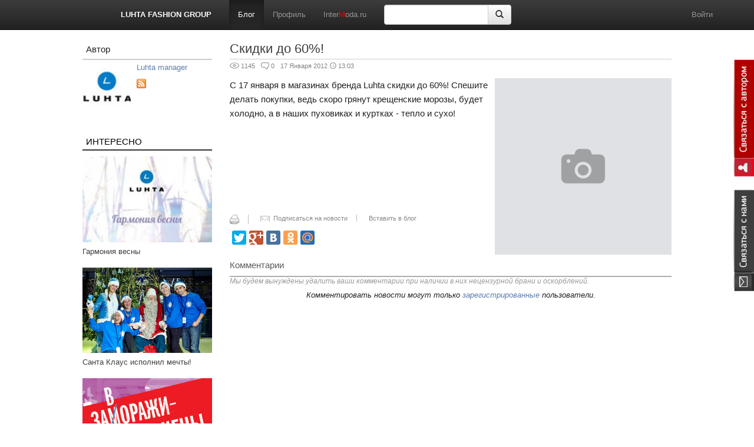

--- FILE ---
content_type: text/html; charset=utf-8
request_url: https://www.intermoda.ru/doc/luhta/skidki60.html
body_size: 6061
content:
<!DOCTYPE html><html lang="ru"><head><meta charset="utf-8"><meta name="yandex-verification" content="43825a2d250d7166" /><meta name="viewport" content="width=1280px"><meta name="description" content="Всё что вы хотели узнать о моде, стиле, имидже, одежде">
<meta property="og:image" content="https://static.intermoda.ru/img/default/qp/w600h600/empty.png"><meta property="og:title" content="Скидки до 60%!"><meta property="og:description" content="С 17 января в магазинах бренда Luhta скидки до 60%!"/><link rel="stylesheet" href="/images/intermoda.ru/css/c31e.bootstrap-navigation.css"><link rel="stylesheet" href="https://static.intermoda.ru/css/4d12.main.css"><link rel="stylesheet" href="https://static.intermoda.ru/css/5e99.layout-profile.css"><!--[if lt IE 9]><script src="https://static.intermoda.ru/js/cf03.html5shiv.js"></script><![endif]--><title>Скидки до 60%! | LUHTA FASHION GROUP | Intermoda.Ru - новости мировой индустрии моды и России</title>
<script>
(function(i,s,o,g,r,a,m){i['GoogleAnalyticsObject']=r;i[r]=i[r]||function(){
(i[r].q=i[r].q||[]).push(arguments)},i[r].l=1*new Date();a=s.createElement(o),
m=s.getElementsByTagName(o)[0];a.async=1;a.src=g;m.parentNode.insertBefore(a,m)
})(window,document,'script','//www.google-analytics.com/analytics.js','ga');
ga('create', 'UA-51272179-1', 'intermoda.ru');
ga('send', 'pageview');
</script></head><body style="padding-top: 70px;" class="moda-layout-profile">
<div class="right_contact_block">
<a class="author_btn" href="/luhta/callback"></a><a class="us_btn" href="/callback"></a></div><div class="moda-navbar-wrapper"><nav class="navbar navbar-fixed-top navbar-inverse moda-navbar"><div class="container">
<div class="navbar-header col-xs-3">
<a class="navbar-brand pull-right moda-navbar-brand-small" href="/doc/luhta">LUHTA FASHION GROUP</a></div><div class="navbar-collapse collapse navbar-responsive-collapse"><ul class="nav navbar-nav">
<li class="active"><a href="/doc/luhta">Блог</a></li><li><a href="/luhta/profile">Профиль</a></li>
<li><a href="https://intermoda.ru/">Inter<font color="red">M</font>oda.ru</a></li></ul>
<form role="search" class="navbar-form navbar-left" action="/doc/search/luhta" style="width: 246px;"><div class="form-group"><div class="input-group"><input type="text" name="query" class="form-control"><input type="hidden" name="page" value="1"><span class="input-group-btn"><button type="submit" class="btn btn-default"><span class="glyphicon glyphicon-search"></span></button></span></div></div></form><ul class="nav navbar-nav navbar-right">
<li><a href="#" class="run_popup" data-popup="login">Войти</a></li></ul></div></div></nav></div><header style="display: none;"><div class="top_block main_grid"><div class="left_block"><a href="/" class="logo"></a></div><div class="center_block"><div class="menu"><ul>
<li><a href="/doc/luhta">Блог</a></li>
<li><a href="#">Рубрики</a></li><li><a href="/luhta/profile">Профиль</a></li><li><a href="#"><span>?</span></a></li></ul></div><a class="inter_moda" href="/"></a>
<div class="user_action"><div class="profile not_auth"><a class="run_popup" data-popup="login" href="#"><i class="icon enter"></i>Вход</a></div></div></div><div class="clear"></div></div></header><div class="main_grid main_block profile_content"><div class="left_block">
<div class="user_block"><div class="user-block-title">Автор</div><div class="avatar"><img src="https://s1.intermoda.ru/a/w90h90/fe/b84e/4ed4747562cfbdbca6a0a953eaa36e594d3f.jpg"></div><div class="info"><a href="/luhta/profile" class="username">Luhta manager</a>
<div class="address"></div><div class="socials"><noindex>
</noindex><a href="/rss/blog/user/luhta" target="_blank"><img src="https://static.intermoda.ru/img/icon_16x16_rss.png" /></a></div><!--div class="address"><a href="/rss/blog/user/luhta">RSS</a></div--></div><div class="clear"></div></div>
<div class="block_list"><div class="title">Интересно</div><ul>
<!--li class="hot"--><li><div class="image"><a href="/doc/luhta/garmonia_vesni.html"><img src="https://s1.intermoda.ru/pph/w290/12/8654/73043527822ad18c0eb687b66f3f02e8.jpg" width="100%"></a></div><div class="text"><a href="/doc/luhta/garmonia_vesni.html">Гармония весны</a></div></li><!--li class="hot"--><li><div class="image"><a href="/doc/luhta/santa.html"><img src="https://s1.intermoda.ru/pph/w290/f7/5c8d/7b7260028fba7cbdbcdeb3c78bc46c33.jpg" width="100%"></a></div><div class="text"><a href="/doc/luhta/santa.html">Санта Клаус исполнил мечты! </a></div></li><!--li class="hot"--><li><div class="image"><a href="/doc/luhta/zavorazivayushie_ceni_icepeak.html"><img src="https://s1.intermoda.ru/pph/w290/7d/9cb4/e16dfbdf750be505a441b5c58962bbd6.jpg" width="100%"></a></div><div class="text"><a href="/doc/luhta/zavorazivayushie_ceni_icepeak.html">Завораживающие цены!</a></div></li><!--li class="hot"--><li><div class="image"><a href="/doc/luhta/nasledie_arktici.html"><img src="https://s1.intermoda.ru/pph/w290/54/9c9d/6215a24c69a0ce8b3295f1b8c8d2728d.jpg" width="100%"></a></div><div class="text"><a href="/doc/luhta/nasledie_arktici.html">Наследие Арктики</a></div></li><!--li class="hot"--><li><div class="image"><a href="/doc/luhta/ckoro-v-otpusk.html"><img src="https://s1.intermoda.ru/pph/w290/cf/7827/c54550d1d91228799b98c261248fb0eb.jpg" width="100%"></a></div><div class="text"><a href="/doc/luhta/ckoro-v-otpusk.html">CКОРО В ОТПУСК!</a></div></li></ul></div><div class="moda-banner-sape">
<script type="text/javascript">
<!--
var _acic={dataProvider:10};(function(){var e=document.createElement("script");e.type="text/javascript";e.async=true;e.src="https://www.acint.net/aci.js";var t=document.getElementsByTagName("script")[0];t.parentNode.insertBefore(e,t)})()
//-->
</script><!--181131500928--><div id='Hvsn_181131500928'></div></div>
<div class="moda-sidebar-adv">
<!-- Yandex.RTB R-A-7043-1 -->
<div id="yandex_rtb_R-A-7043-1"></div>
<script type="text/javascript">
    (function(w, d, n, s, t) {
        w[n] = w[n] || [];
        w[n].push(function() {
            Ya.Context.AdvManager.render({
                blockId: "R-A-7043-1",
                renderTo: "yandex_rtb_R-A-7043-1",
                async: true
            });
        });
        t = d.getElementsByTagName("script")[0];
        s = d.createElement("script");
        s.type = "text/javascript";
        s.src = "//an.yandex.ru/system/context.js";
        s.async = true;
        t.parentNode.insertBefore(s, t);
    })(this, this.document, "yandexContextAsyncCallbacks");
</script></div></div><div class="center_block">
<div class="news_view"><div class="title">
<h1>Скидки до 60%!</h1></div><div class="clear"></div><div class="separator moda-news-separator"></div><div class="info_bar"><ul><li><i class="icon eye"></i>1145</li><li><i class="icon comment"></i>0</li>
<li>17 Января 2012<i class="icon clock"></i>13:03</li></ul><ul>
</ul>
<div class="clear"></div></div>
<div class="content" style="min-height: 220px;">
<div class="moda-news-photo-in-body"><a href="https://static.intermoda.ru/img/default/qp/max1400/empty.png" target="_blank"><img src="https://static.intermoda.ru/img/default/qp/w250/empty.png" alt=""></a>
</div><sape_index><p>С 17 января в магазинах бренда Luhta скидки до 60%! Спешите делать покупки, ведь скоро грянут крещенские морозы, будет холодно, а в наших пуховиках и куртках - тепло и сухо!</p></sape_index><!--c181131500928--><div id='cdOnh_181131500928'></div></div><div class="moda-share-block"><div class="moda-share-link"><a href="/doc/luhta/skidki60.html?print=true" title="Распечатать статью" class="moda-share-print" target="_blank"></a></div><div class="moda-share-link"><a href="/user/subscribe" class="moda-share-subscribe"><span>Подписаться на новости</span></a></div><div class="moda-share-link"><a href="/post/export/12636" class="moda-share-export" title="Вставить в блог" target="_blank"><span>Вставить в блог</span></a></div></div><noindex><div class="moda-share-block"><script type="text/javascript" src="//yandex.st/share/share.js" charset="utf-8"></script><div class="yashare-auto-init" data-yashareL10n="ru" data-yashareQuickServices="twitter,gplus,facebook,vkontakte,odnoklassniki,moimir" data-yashareTheme="counter"></div></div></noindex>
<div class="comment_block"><div class="title">Комментарии</div><p class="disclaimer">Мы будем вынуждены удалить ваши комментарии при наличии в них нецензурной брани и оскорблений.</p>
<p class="comments-disabled">Комментировать новости могут только <a href="#" class="run_popup" data-popup="reg">зарегистрированные</a> пользователи.</p><script src="https://static.intermoda.ru/js/6e88.plupload.js"></script><div class="moda-comments"><div class="moda-comment-replies">
</div>
</div></div></div></div><div class="clear"></div></div>
<div class="moda-footer"><div class="info-sape">
<!--181131500928--><div id='Hvsn_181131500928'></div></div><div class="main_grid"><div class="left"><a class="logo" href="/"></a><div class="info">Dima Babushkin &copy; 2000 - 2026</div></div><div class="center"><div class="sign18"></div><div class="menu">
<ul>
    <li><a href="/callback">Обратная связь</a></li>
    <li><a href="/adv">Реклама на сайте</a></li>
    <li><a href="/about">О нас</a></li>
</ul><div class="clear"></div></div><div class="info"><div class="soc_buttons">
<ul>
 
    <li class="facebook"><a href="http://www.facebook.com/intermodaru" rel="nofollow" target="_blank"></a></li>
   
    <li class="vk"><a href="http://vk.com/babushkindima" rel="nofollow" target="_blank"></a></li>
    <li class="instagram"><a href="http://instagram.com/babushkindima" rel="nofollow" target="_blank"></a></li>
    <li class="rss"><a href="/rss/news"  target="_blank"></a></li>
</ul></div><div class="text">Электронное СМИ рег. № 77-4978. Перепечатка текстов - только с активной ссылкой на источник</div></div><div class="clear"></div></div><div class="right">
<noindex>
<!-- begin of Top100 code -->

<script id="top100Counter" type="text/javascript" src="http://counter.rambler.ru/top100.jcn?188986"></script>
<noscript>
<img src="http://counter.rambler.ru/top100.cnt?188986" alt="" width="1" height="1" border="0" />
</noscript>
<!-- end of Top100 code -->

<!-- Rating@Mail.ru counter -->
<script type="text/javascript">
var _tmr = _tmr || [];
_tmr.push({id: "119777", type: "pageView", start: (new Date()).getTime()});
(function (d, w) {
   var ts = d.createElement("script"); ts.type = "text/javascript"; ts.async = true;
   ts.src = (d.location.protocol == "https:" ? "https:" : "http:") + "//top-fwz1.mail.ru/js/code.js";
   var f = function () {var s = d.getElementsByTagName("script")[0]; s.parentNode.insertBefore(ts, s);};
   if (w.opera == "[object Opera]") { d.addEventListener("DOMContentLoaded", f, false); } else { f(); }
})(document, window);
</script><noscript><div style="position:absolute;left:-10000px;">
<img src="//top-fwz1.mail.ru/counter?id=119777;js=na" style="border:0;" height="1" width="1" alt="Рейтинг@Mail.ru" />
</div></noscript>
<!-- //Rating@Mail.ru counter -->

<!-- Rating@Mail.ru logo -->
<a href="http://top.mail.ru/jump?from=119777">
<img src="//top-fwz1.mail.ru/counter?id=119777;t=280;l=1" 
style="border:0;" height="31" width="38" alt="Рейтинг@Mail.ru" /></a>
<!-- //Rating@Mail.ru logo -->

</noindex></div></div></div><script>
var moda = {"config":{"image_path":"https:\/\/static.intermoda.ru","plupload":{"flashUrl":"\/swf\/plupload\/plupload.moxie.swf"}}};
</script><script src="https://static.intermoda.ru/js/ffc8.layout-profile.js"></script>
<script src="https://static.intermoda.ru/js/f0af.photo.js"></script><link rel="stylesheet" href="https://static.intermoda.ru/css/7913.photo.css" type="text/css" media="screen" /><!-- Sape code here --><script type="text/javascript">
$(".tags-inner").jQCloud(word_list);
</script><div id="login_popup" class="hidden"><div class="popup_block"><div class="close uns">×</div><h2>Войти как пользователь</h2>
<div id="uLogin" data-ulogin="display=panel;fields=first_name,last_name,photo_big;optional=sex;providers=vkontakte,facebook,google,odnoklassniki,livejournal,mailru,twitter;hidden=other;redirect_uri=;callback=uloginCallback"></div><h2>Войти по логину</h2><p>У вас еще нет логина? <a href="#" class="run_popup" data-popup="reg" onclick="$(this).togglePopup();">Зарегистрируйтесь</a>!</p><form class="auth-form" action="/auth/login/form.json" method="POST" onsubmit="return submitAjaxForm($(this));"><div class="form_block"><div class="control-group"><label>Логин или e-mail</label><input name="login" type="text" value="" /></div><div class="control-group"><label>Пароль <a href="/auth/recovery">Забыли пароль?</a></label><input name="password" type="password" /></div><label class="check_box"><input checked="checked" name="remember" type="checkbox" value="1" />Запомнить меня
</label><input type="hidden" name="no_redirect" value="0" /><input type="hidden" id="back_url_18069dc2928ded121513a843083202b0" name="back_url" value="L2RvYy9sdWh0YS9za2lka2k2MC5odG1s" /><input type="hidden" id="signature_18069dc2928ded121513a843083202b0_18069dc2928ded121513a843083202b0" name="signature_18069dc2928ded121513a843083202b0" value="d98a9e7fd66db78a74331d9c94562233" /><input type="submit" style="display: none;" /></div></form><div class="separator"></div><div class="popup_footer"><div class="left"><p>Регистрируясь, вы соглашаетесь c<br /><a href="/help/view/2">условиями пользовательского соглашения</a></p></div><div class="right"><input class="btn" type="submit" value="Войти" onclick="return submitAjaxForm($('#popup .auth-form'));" /></div><div class="clear"></div></div></div></div><div id="reg_popup" class="hidden"><div class="popup_block"><div class="close uns">×</div><h2>Быстрая регистрация</h2>
<div id="uLoginReg" data-ulogin="display=panel;fields=first_name,last_name,photo_big;optional=sex;providers=vkontakte,facebook,google,odnoklassniki,livejournal,mailru,twitter;hidden=other;redirect_uri=;callback=uloginCallback"></div><h2>Регистрация</h2><p>Уже есть логин? <a href="#" class="run_popup" data-popup="login" onclick="$(this).togglePopup();">Войти</a></p><form class="registration-form" method="POST" action="/registration/form.json" onsubmit="return submitAjaxForm($(this), 'registration');"><div class="form_block" style="margin-left: 0px;"><div class="fl"><div class="control-group"><label for="email">
E-mail:</label><input id="email" name="email" tabindex="1" type="text" value=""></div><div class="control-group"><label for="username">
Логин:</label><input id="username" name="username" tabindex="2" type="text" value=""></div><div class="control-group"><label for="last-name">
ФИО</label><input id="fullname" name="fullname" tabindex="3" type="text" value=""></div></div><div class="fr"><div class="control-group"><label for="password">
Пароль:</label><input id="password" name="password" tabindex="4" type="password"></div><div class="captcha-widget"><div class="control-group"><label for="recaptcha_response_field" class="recaptcha_only_if_image">
Введите слова в поле ниже:</label><div class="controls-wrap"><div id="recaptcha_image" class="recaptcha-image" style="width: 250px; height: 57px;"><img
style="display:block;" class="captcha_image" alt="Captcha" height="57" width="250"
src="/captcha/registration/e82371fa6fa8a720f4308641565df642" loading="lazy"></div></div><input type="text" name="captcha" tabindex="5" autocomplete="off"></div></div></div><input type="hidden" id="signature_a4795022fdee4df6126eece9821a2b92_a4795022fdee4df6126eece9821a2b92" name="signature_a4795022fdee4df6126eece9821a2b92" value="a1e9f9c206092ccaf3cedb9efe4dcbe2" /><input type="hidden" id="back_url_a4795022fdee4df6126eece9821a2b92" name="back_url" value="L2RvYy9sdWh0YS9za2lka2k2MC5odG1s" /><div class="clear"></div></div></form><div class="separator"></div><div class="popup_footer"><div class="left"><p>Регистрируясь, вы соглашаетесь c<br /><a href="/help/view/2">условиями пользовательского соглашения</a></p></div><div class="right"><input class="btn registration-btn" type="submit" value="Зарегистрироваться" onclick="return submitAjaxForm($('#popup .registration-form'), 'registration');" /></div><div class="clear"></div></div></div></div><script src="//ulogin.ru/js/ulogin.js" async="true"></script></body></html>

--- FILE ---
content_type: text/css
request_url: https://www.intermoda.ru/images/intermoda.ru/css/c31e.bootstrap-navigation.css
body_size: 12885
content:
/*!
 * Bootstrap v3.1.1 (http://getbootstrap.com)
 * Copyright 2011-2014 Twitter, Inc.
 * Licensed under MIT (https://github.com/twbs/bootstrap/blob/master/LICENSE)
 *//*! normalize.css v3.0.0 | MIT License | git.io/normalize */.moda-navbar-wrapper *,.moda-navbar-wrapper :after,.moda-navbar-wrapper :before,.moda-navbar-wrapper input[type=search]{-moz-box-sizing:border-box;box-sizing:border-box;-webkit-box-sizing:border-box}html .moda-navbar-wrapper{font-family:sans-serif;-ms-text-size-adjust:100%;-webkit-text-size-adjust:100%}body .moda-navbar-wrapper{margin:0}.moda-navbar-wrapper article,.moda-navbar-wrapper aside,.moda-navbar-wrapper details,.moda-navbar-wrapper figcaption,.moda-navbar-wrapper figure,.moda-navbar-wrapper footer,.moda-navbar-wrapper header,.moda-navbar-wrapper hgroup,.moda-navbar-wrapper main,.moda-navbar-wrapper nav,.moda-navbar-wrapper section,.moda-navbar-wrapper summary{display:block}.moda-navbar-wrapper audio,.moda-navbar-wrapper canvas,.moda-navbar-wrapper progress,.moda-navbar-wrapper video{display:inline-block;vertical-align:baseline}.moda-navbar-wrapper audio:not([controls]){display:none;height:0}.moda-navbar-wrapper [hidden],.moda-navbar-wrapper template{display:none}.moda-navbar-wrapper a{background:0 0}.moda-navbar-wrapper a:active,.moda-navbar-wrapper a:hover{outline:0}.moda-navbar-wrapper abbr[title]{border-bottom:1px dotted}.moda-navbar-wrapper b,.moda-navbar-wrapper strong{font-weight:700}.moda-navbar-wrapper dfn{font-style:italic}.moda-navbar-wrapper h1{font-size:2em;margin:.67em 0}.moda-navbar-wrapper mark{background:#ff0;color:#000}.moda-navbar-wrapper .btn,.moda-navbar-wrapper .btn-danger.active,.moda-navbar-wrapper .btn-danger:active,.moda-navbar-wrapper .btn-default.active,.moda-navbar-wrapper .btn-default:active,.moda-navbar-wrapper .btn-info.active,.moda-navbar-wrapper .btn-info:active,.moda-navbar-wrapper .btn-success.active,.moda-navbar-wrapper .btn-success:active,.moda-navbar-wrapper .btn-warning.active,.moda-navbar-wrapper .btn-warning:active,.moda-navbar-wrapper .btn.active,.moda-navbar-wrapper .btn:active,.moda-navbar-wrapper .form-control,.moda-navbar-wrapper .navbar-toggle,.moda-navbar-wrapper .open .dropdown-toggle.btn-danger,.moda-navbar-wrapper .open .dropdown-toggle.btn-default,.moda-navbar-wrapper .open .dropdown-toggle.btn-info,.moda-navbar-wrapper .open .dropdown-toggle.btn-success,.moda-navbar-wrapper .open .dropdown-toggle.btn-warning{background-image:none}.moda-navbar-wrapper small{font-size:80%}.moda-navbar-wrapper sub,.moda-navbar-wrapper sup{font-size:75%;line-height:0;position:relative;vertical-align:baseline}.moda-navbar-wrapper sup{top:-.5em}.moda-navbar-wrapper sub{bottom:-.25em}.moda-navbar-wrapper img{border:0;vertical-align:middle}.moda-navbar-wrapper svg:not(:root){overflow:hidden}.moda-navbar-wrapper hr{-moz-box-sizing:content-box;box-sizing:content-box;height:0}.moda-navbar-wrapper pre{overflow:auto}.moda-navbar-wrapper code,.moda-navbar-wrapper kbd,.moda-navbar-wrapper pre,.moda-navbar-wrapper samp{font-family:monospace,monospace;font-size:1em}.moda-navbar-wrapper button,.moda-navbar-wrapper input,.moda-navbar-wrapper optgroup,.moda-navbar-wrapper select,.moda-navbar-wrapper textarea{color:inherit;font:inherit;margin:0}.moda-navbar-wrapper button{overflow:visible}.moda-navbar-wrapper button,.moda-navbar-wrapper select{text-transform:none}.moda-navbar-wrapper button,.moda-navbar-wrapper input[type=reset],.moda-navbar-wrapper input[type=submit],html .moda-navbar-wrapper input[type=button]{-webkit-appearance:button;cursor:pointer}.moda-navbar-wrapper button[disabled],html .moda-navbar-wrapper input[disabled]{cursor:default}.moda-navbar-wrapper button::-moz-focus-inner,.moda-navbar-wrapper input::-moz-focus-inner{border:0;padding:0}.moda-navbar-wrapper input[type=checkbox],.moda-navbar-wrapper input[type=radio]{box-sizing:border-box;padding:0}.moda-navbar-wrapper input[type=number]::-webkit-inner-spin-button,.moda-navbar-wrapper input[type=number]::-webkit-outer-spin-button{height:auto}.moda-navbar-wrapper input[type=search]::-webkit-search-cancel-button,.moda-navbar-wrapper input[type=search]::-webkit-search-decoration{-webkit-appearance:none}.moda-navbar-wrapper textarea{overflow:auto}.moda-navbar-wrapper optgroup{font-weight:700}.moda-navbar-wrapper table{border-collapse:collapse;border-spacing:0}.moda-navbar-wrapper td,.moda-navbar-wrapper th{padding:0}html .moda-navbar-wrapper{font-size:62.5%;-webkit-tap-highlight-color:transparent}body .moda-navbar-wrapper{font-family:"Helvetica Neue",Helvetica,Arial,sans-serif;font-size:14px;line-height:1.42857143;color:#333;background-color:#fff}.moda-navbar-wrapper button,.moda-navbar-wrapper input,.moda-navbar-wrapper select,.moda-navbar-wrapper textarea{font-family:inherit;font-size:inherit;line-height:inherit}.moda-navbar-wrapper a{color:#428bca;text-decoration:none}.moda-navbar-wrapper a:focus,.moda-navbar-wrapper a:hover{color:#2a6496;text-decoration:underline}.moda-navbar-wrapper a:focus{outline:dotted thin;outline:-webkit-focus-ring-color auto 5px;outline-offset:-2px}.moda-navbar-wrapper figure{margin:0}.moda-navbar-wrapper .img-responsive{display:block;max-width:100%;height:auto}.moda-navbar-wrapper .img-rounded{border-radius:6px}.moda-navbar-wrapper .img-thumbnail{padding:4px;line-height:1.42857143;background-color:#fff;border:1px solid #ddd;border-radius:4px;-webkit-transition:all .2s ease-in-out;transition:all .2s ease-in-out;display:inline-block;max-width:100%;height:auto}.moda-navbar-wrapper .img-circle{border-radius:50%}.moda-navbar-wrapper hr{margin-top:20px;margin-bottom:20px;border:0;border-top:1px solid #eee}.moda-navbar-wrapper .sr-only{position:absolute;width:1px;height:1px;margin:-1px;padding:0;overflow:hidden;clip:rect(0,0,0,0);border:0}.moda-navbar-wrapper .container,.moda-navbar-wrapper .container-fluid{margin-right:auto;margin-left:auto;padding-left:15px;padding-right:15px}@media (min-width:768px){.moda-navbar-wrapper .container{width:750px}}@media (min-width:992px){.moda-navbar-wrapper .container{width:970px}}@media (min-width:1200px){.moda-navbar-wrapper .container{width:1170px}}.moda-navbar-wrapper .row{margin-left:-15px;margin-right:-15px}.col-lg-1,.col-lg-10,.col-lg-11,.col-lg-12,.col-lg-2,.col-lg-3,.col-lg-4,.col-lg-5,.col-lg-6,.col-lg-7,.col-lg-8,.col-lg-9,.col-md-1,.col-md-10,.col-md-11,.col-md-12,.col-md-2,.col-md-3,.col-md-4,.col-md-5,.col-md-6,.col-md-7,.col-md-8,.col-md-9,.col-sm-1,.col-sm-10,.col-sm-11,.col-sm-12,.col-sm-2,.col-sm-3,.col-sm-4,.col-sm-5,.col-sm-6,.col-sm-7,.col-sm-8,.col-sm-9,.col-xs-10,.col-xs-11,.col-xs-12,.col-xs-2,.col-xs-3,.col-xs-4,.col-xs-5,.col-xs-6,.col-xs-7,.col-xs-8,.col-xs-9,.moda-navbar-wrapper .col-xs-1{position:relative;min-height:1px;padding-left:15px;padding-right:15px}.col-xs-10,.col-xs-11,.col-xs-12,.col-xs-2,.col-xs-3,.col-xs-4,.col-xs-5,.col-xs-6,.col-xs-7,.col-xs-8,.col-xs-9,.moda-navbar-wrapper .col-xs-1{float:left}.moda-navbar-wrapper .col-xs-12{width:100%}.moda-navbar-wrapper .col-xs-11{width:91.66666667%}.moda-navbar-wrapper .col-xs-10{width:83.33333333%}.moda-navbar-wrapper .col-xs-9{width:75%}.moda-navbar-wrapper .col-xs-8{width:66.66666667%}.moda-navbar-wrapper .col-xs-7{width:58.33333333%}.moda-navbar-wrapper .col-xs-6{width:50%}.moda-navbar-wrapper .col-xs-5{width:41.66666667%}.moda-navbar-wrapper .col-xs-4{width:33.33333333%}.moda-navbar-wrapper .col-xs-3{width:25%}.moda-navbar-wrapper .col-xs-2{width:16.66666667%}.moda-navbar-wrapper .col-xs-1{width:8.33333333%}.moda-navbar-wrapper .col-xs-pull-12{right:100%}.moda-navbar-wrapper .col-xs-pull-11{right:91.66666667%}.moda-navbar-wrapper .col-xs-pull-10{right:83.33333333%}.moda-navbar-wrapper .col-xs-pull-9{right:75%}.moda-navbar-wrapper .col-xs-pull-8{right:66.66666667%}.moda-navbar-wrapper .col-xs-pull-7{right:58.33333333%}.moda-navbar-wrapper .col-xs-pull-6{right:50%}.moda-navbar-wrapper .col-xs-pull-5{right:41.66666667%}.moda-navbar-wrapper .col-xs-pull-4{right:33.33333333%}.moda-navbar-wrapper .col-xs-pull-3{right:25%}.moda-navbar-wrapper .col-xs-pull-2{right:16.66666667%}.moda-navbar-wrapper .col-xs-pull-1{right:8.33333333%}.moda-navbar-wrapper .col-xs-pull-0{right:0}.moda-navbar-wrapper .col-xs-push-12{left:100%}.moda-navbar-wrapper .col-xs-push-11{left:91.66666667%}.moda-navbar-wrapper .col-xs-push-10{left:83.33333333%}.moda-navbar-wrapper .col-xs-push-9{left:75%}.moda-navbar-wrapper .col-xs-push-8{left:66.66666667%}.moda-navbar-wrapper .col-xs-push-7{left:58.33333333%}.moda-navbar-wrapper .col-xs-push-6{left:50%}.moda-navbar-wrapper .col-xs-push-5{left:41.66666667%}.moda-navbar-wrapper .col-xs-push-4{left:33.33333333%}.moda-navbar-wrapper .col-xs-push-3{left:25%}.moda-navbar-wrapper .col-xs-push-2{left:16.66666667%}.moda-navbar-wrapper .col-xs-push-1{left:8.33333333%}.moda-navbar-wrapper .col-xs-push-0{left:0}.moda-navbar-wrapper .col-xs-offset-12{margin-left:100%}.moda-navbar-wrapper .col-xs-offset-11{margin-left:91.66666667%}.moda-navbar-wrapper .col-xs-offset-10{margin-left:83.33333333%}.moda-navbar-wrapper .col-xs-offset-9{margin-left:75%}.moda-navbar-wrapper .col-xs-offset-8{margin-left:66.66666667%}.moda-navbar-wrapper .col-xs-offset-7{margin-left:58.33333333%}.moda-navbar-wrapper .col-xs-offset-6{margin-left:50%}.moda-navbar-wrapper .col-xs-offset-5{margin-left:41.66666667%}.moda-navbar-wrapper .col-xs-offset-4{margin-left:33.33333333%}.moda-navbar-wrapper .col-xs-offset-3{margin-left:25%}.moda-navbar-wrapper .col-xs-offset-2{margin-left:16.66666667%}.moda-navbar-wrapper .col-xs-offset-1{margin-left:8.33333333%}.moda-navbar-wrapper .col-xs-offset-0{margin-left:0}@media (min-width:768px){.moda-navbar-wrapper .col-sm-1,.moda-navbar-wrapper .col-sm-10,.moda-navbar-wrapper .col-sm-11,.moda-navbar-wrapper .col-sm-12,.moda-navbar-wrapper .col-sm-2,.moda-navbar-wrapper .col-sm-3,.moda-navbar-wrapper .col-sm-4,.moda-navbar-wrapper .col-sm-5,.moda-navbar-wrapper .col-sm-6,.moda-navbar-wrapper .col-sm-7,.moda-navbar-wrapper .col-sm-8,.moda-navbar-wrapper .col-sm-9{float:left}.moda-navbar-wrapper .col-sm-12{width:100%}.moda-navbar-wrapper .col-sm-11{width:91.66666667%}.moda-navbar-wrapper .col-sm-10{width:83.33333333%}.moda-navbar-wrapper .col-sm-9{width:75%}.moda-navbar-wrapper .col-sm-8{width:66.66666667%}.moda-navbar-wrapper .col-sm-7{width:58.33333333%}.moda-navbar-wrapper .col-sm-6{width:50%}.moda-navbar-wrapper .col-sm-5{width:41.66666667%}.moda-navbar-wrapper .col-sm-4{width:33.33333333%}.moda-navbar-wrapper .col-sm-3{width:25%}.moda-navbar-wrapper .col-sm-2{width:16.66666667%}.moda-navbar-wrapper .col-sm-1{width:8.33333333%}.moda-navbar-wrapper .col-sm-pull-12{right:100%}.moda-navbar-wrapper .col-sm-pull-11{right:91.66666667%}.moda-navbar-wrapper .col-sm-pull-10{right:83.33333333%}.moda-navbar-wrapper .col-sm-pull-9{right:75%}.moda-navbar-wrapper .col-sm-pull-8{right:66.66666667%}.moda-navbar-wrapper .col-sm-pull-7{right:58.33333333%}.moda-navbar-wrapper .col-sm-pull-6{right:50%}.moda-navbar-wrapper .col-sm-pull-5{right:41.66666667%}.moda-navbar-wrapper .col-sm-pull-4{right:33.33333333%}.moda-navbar-wrapper .col-sm-pull-3{right:25%}.moda-navbar-wrapper .col-sm-pull-2{right:16.66666667%}.moda-navbar-wrapper .col-sm-pull-1{right:8.33333333%}.moda-navbar-wrapper .col-sm-pull-0{right:0}.moda-navbar-wrapper .col-sm-push-12{left:100%}.moda-navbar-wrapper .col-sm-push-11{left:91.66666667%}.moda-navbar-wrapper .col-sm-push-10{left:83.33333333%}.moda-navbar-wrapper .col-sm-push-9{left:75%}.moda-navbar-wrapper .col-sm-push-8{left:66.66666667%}.moda-navbar-wrapper .col-sm-push-7{left:58.33333333%}.moda-navbar-wrapper .col-sm-push-6{left:50%}.moda-navbar-wrapper .col-sm-push-5{left:41.66666667%}.moda-navbar-wrapper .col-sm-push-4{left:33.33333333%}.moda-navbar-wrapper .col-sm-push-3{left:25%}.moda-navbar-wrapper .col-sm-push-2{left:16.66666667%}.moda-navbar-wrapper .col-sm-push-1{left:8.33333333%}.moda-navbar-wrapper .col-sm-push-0{left:0}.moda-navbar-wrapper .col-sm-offset-12{margin-left:100%}.moda-navbar-wrapper .col-sm-offset-11{margin-left:91.66666667%}.moda-navbar-wrapper .col-sm-offset-10{margin-left:83.33333333%}.moda-navbar-wrapper .col-sm-offset-9{margin-left:75%}.moda-navbar-wrapper .col-sm-offset-8{margin-left:66.66666667%}.moda-navbar-wrapper .col-sm-offset-7{margin-left:58.33333333%}.moda-navbar-wrapper .col-sm-offset-6{margin-left:50%}.moda-navbar-wrapper .col-sm-offset-5{margin-left:41.66666667%}.moda-navbar-wrapper .col-sm-offset-4{margin-left:33.33333333%}.moda-navbar-wrapper .col-sm-offset-3{margin-left:25%}.moda-navbar-wrapper .col-sm-offset-2{margin-left:16.66666667%}.moda-navbar-wrapper .col-sm-offset-1{margin-left:8.33333333%}.moda-navbar-wrapper .col-sm-offset-0{margin-left:0}}@media (min-width:992px){.moda-navbar-wrapper .col-md-1,.moda-navbar-wrapper .col-md-10,.moda-navbar-wrapper .col-md-11,.moda-navbar-wrapper .col-md-12,.moda-navbar-wrapper .col-md-2,.moda-navbar-wrapper .col-md-3,.moda-navbar-wrapper .col-md-4,.moda-navbar-wrapper .col-md-5,.moda-navbar-wrapper .col-md-6,.moda-navbar-wrapper .col-md-7,.moda-navbar-wrapper .col-md-8,.moda-navbar-wrapper .col-md-9{float:left}.moda-navbar-wrapper .col-md-12{width:100%}.moda-navbar-wrapper .col-md-11{width:91.66666667%}.moda-navbar-wrapper .col-md-10{width:83.33333333%}.moda-navbar-wrapper .col-md-9{width:75%}.moda-navbar-wrapper .col-md-8{width:66.66666667%}.moda-navbar-wrapper .col-md-7{width:58.33333333%}.moda-navbar-wrapper .col-md-6{width:50%}.moda-navbar-wrapper .col-md-5{width:41.66666667%}.moda-navbar-wrapper .col-md-4{width:33.33333333%}.moda-navbar-wrapper .col-md-3{width:25%}.moda-navbar-wrapper .col-md-2{width:16.66666667%}.moda-navbar-wrapper .col-md-1{width:8.33333333%}.moda-navbar-wrapper .col-md-pull-12{right:100%}.moda-navbar-wrapper .col-md-pull-11{right:91.66666667%}.moda-navbar-wrapper .col-md-pull-10{right:83.33333333%}.moda-navbar-wrapper .col-md-pull-9{right:75%}.moda-navbar-wrapper .col-md-pull-8{right:66.66666667%}.moda-navbar-wrapper .col-md-pull-7{right:58.33333333%}.moda-navbar-wrapper .col-md-pull-6{right:50%}.moda-navbar-wrapper .col-md-pull-5{right:41.66666667%}.moda-navbar-wrapper .col-md-pull-4{right:33.33333333%}.moda-navbar-wrapper .col-md-pull-3{right:25%}.moda-navbar-wrapper .col-md-pull-2{right:16.66666667%}.moda-navbar-wrapper .col-md-pull-1{right:8.33333333%}.moda-navbar-wrapper .col-md-pull-0{right:0}.moda-navbar-wrapper .col-md-push-12{left:100%}.moda-navbar-wrapper .col-md-push-11{left:91.66666667%}.moda-navbar-wrapper .col-md-push-10{left:83.33333333%}.moda-navbar-wrapper .col-md-push-9{left:75%}.moda-navbar-wrapper .col-md-push-8{left:66.66666667%}.moda-navbar-wrapper .col-md-push-7{left:58.33333333%}.moda-navbar-wrapper .col-md-push-6{left:50%}.moda-navbar-wrapper .col-md-push-5{left:41.66666667%}.moda-navbar-wrapper .col-md-push-4{left:33.33333333%}.moda-navbar-wrapper .col-md-push-3{left:25%}.moda-navbar-wrapper .col-md-push-2{left:16.66666667%}.moda-navbar-wrapper .col-md-push-1{left:8.33333333%}.moda-navbar-wrapper .col-md-push-0{left:0}.moda-navbar-wrapper .col-md-offset-12{margin-left:100%}.moda-navbar-wrapper .col-md-offset-11{margin-left:91.66666667%}.moda-navbar-wrapper .col-md-offset-10{margin-left:83.33333333%}.moda-navbar-wrapper .col-md-offset-9{margin-left:75%}.moda-navbar-wrapper .col-md-offset-8{margin-left:66.66666667%}.moda-navbar-wrapper .col-md-offset-7{margin-left:58.33333333%}.moda-navbar-wrapper .col-md-offset-6{margin-left:50%}.moda-navbar-wrapper .col-md-offset-5{margin-left:41.66666667%}.moda-navbar-wrapper .col-md-offset-4{margin-left:33.33333333%}.moda-navbar-wrapper .col-md-offset-3{margin-left:25%}.moda-navbar-wrapper .col-md-offset-2{margin-left:16.66666667%}.moda-navbar-wrapper .col-md-offset-1{margin-left:8.33333333%}.moda-navbar-wrapper .col-md-offset-0{margin-left:0}}@media (min-width:1200px){.moda-navbar-wrapper .col-lg-1,.moda-navbar-wrapper .col-lg-10,.moda-navbar-wrapper .col-lg-11,.moda-navbar-wrapper .col-lg-12,.moda-navbar-wrapper .col-lg-2,.moda-navbar-wrapper .col-lg-3,.moda-navbar-wrapper .col-lg-4,.moda-navbar-wrapper .col-lg-5,.moda-navbar-wrapper .col-lg-6,.moda-navbar-wrapper .col-lg-7,.moda-navbar-wrapper .col-lg-8,.moda-navbar-wrapper .col-lg-9{float:left}.moda-navbar-wrapper .col-lg-12{width:100%}.moda-navbar-wrapper .col-lg-11{width:91.66666667%}.moda-navbar-wrapper .col-lg-10{width:83.33333333%}.moda-navbar-wrapper .col-lg-9{width:75%}.moda-navbar-wrapper .col-lg-8{width:66.66666667%}.moda-navbar-wrapper .col-lg-7{width:58.33333333%}.moda-navbar-wrapper .col-lg-6{width:50%}.moda-navbar-wrapper .col-lg-5{width:41.66666667%}.moda-navbar-wrapper .col-lg-4{width:33.33333333%}.moda-navbar-wrapper .col-lg-3{width:25%}.moda-navbar-wrapper .col-lg-2{width:16.66666667%}.moda-navbar-wrapper .col-lg-1{width:8.33333333%}.moda-navbar-wrapper .col-lg-pull-12{right:100%}.moda-navbar-wrapper .col-lg-pull-11{right:91.66666667%}.moda-navbar-wrapper .col-lg-pull-10{right:83.33333333%}.moda-navbar-wrapper .col-lg-pull-9{right:75%}.moda-navbar-wrapper .col-lg-pull-8{right:66.66666667%}.moda-navbar-wrapper .col-lg-pull-7{right:58.33333333%}.moda-navbar-wrapper .col-lg-pull-6{right:50%}.moda-navbar-wrapper .col-lg-pull-5{right:41.66666667%}.moda-navbar-wrapper .col-lg-pull-4{right:33.33333333%}.moda-navbar-wrapper .col-lg-pull-3{right:25%}.moda-navbar-wrapper .col-lg-pull-2{right:16.66666667%}.moda-navbar-wrapper .col-lg-pull-1{right:8.33333333%}.moda-navbar-wrapper .col-lg-pull-0{right:0}.moda-navbar-wrapper .col-lg-push-12{left:100%}.moda-navbar-wrapper .col-lg-push-11{left:91.66666667%}.moda-navbar-wrapper .col-lg-push-10{left:83.33333333%}.moda-navbar-wrapper .col-lg-push-9{left:75%}.moda-navbar-wrapper .col-lg-push-8{left:66.66666667%}.moda-navbar-wrapper .col-lg-push-7{left:58.33333333%}.moda-navbar-wrapper .col-lg-push-6{left:50%}.moda-navbar-wrapper .col-lg-push-5{left:41.66666667%}.moda-navbar-wrapper .col-lg-push-4{left:33.33333333%}.moda-navbar-wrapper .col-lg-push-3{left:25%}.moda-navbar-wrapper .col-lg-push-2{left:16.66666667%}.moda-navbar-wrapper .col-lg-push-1{left:8.33333333%}.moda-navbar-wrapper .col-lg-push-0{left:0}.moda-navbar-wrapper .col-lg-offset-12{margin-left:100%}.moda-navbar-wrapper .col-lg-offset-11{margin-left:91.66666667%}.moda-navbar-wrapper .col-lg-offset-10{margin-left:83.33333333%}.moda-navbar-wrapper .col-lg-offset-9{margin-left:75%}.moda-navbar-wrapper .col-lg-offset-8{margin-left:66.66666667%}.moda-navbar-wrapper .col-lg-offset-7{margin-left:58.33333333%}.moda-navbar-wrapper .col-lg-offset-6{margin-left:50%}.moda-navbar-wrapper .col-lg-offset-5{margin-left:41.66666667%}.moda-navbar-wrapper .col-lg-offset-4{margin-left:33.33333333%}.moda-navbar-wrapper .col-lg-offset-3{margin-left:25%}.moda-navbar-wrapper .col-lg-offset-2{margin-left:16.66666667%}.moda-navbar-wrapper .col-lg-offset-1{margin-left:8.33333333%}.moda-navbar-wrapper .col-lg-offset-0{margin-left:0}}.moda-navbar-wrapper .nav-justified>.dropdown .dropdown-menu,.moda-navbar-wrapper .nav-tabs.nav-justified>.dropdown .dropdown-menu{top:auto;left:auto}.moda-navbar-wrapper fieldset{padding:0;margin:0;border:0;min-width:0}.moda-navbar-wrapper legend{display:block;width:100%;padding:0;margin-bottom:20px;font-size:21px;line-height:inherit;color:#333;border:0;border-bottom:1px solid #e5e5e5}.moda-navbar-wrapper label{display:inline-block;margin-bottom:5px;font-weight:700}.moda-navbar-wrapper input[type=search]{-webkit-appearance:none}.moda-navbar-wrapper input[type=checkbox],.moda-navbar-wrapper input[type=radio]{margin:4px 0 0;line-height:normal}.moda-navbar-wrapper input[type=file]{display:block}.moda-navbar-wrapper input[type=range]{display:block;width:100%}.moda-navbar-wrapper select[multiple],.moda-navbar-wrapper select[size]{height:auto}.moda-navbar-wrapper input[type=checkbox]:focus,.moda-navbar-wrapper input[type=radio]:focus,.moda-navbar-wrapper input[type=file]:focus{outline:dotted thin;outline:-webkit-focus-ring-color auto 5px;outline-offset:-2px}.moda-navbar-wrapper output{display:block;padding-top:7px;font-size:14px;line-height:1.42857143;color:#555}.moda-navbar-wrapper .form-control{display:block;width:100%;height:34px;padding:6px 12px;font-size:14px;line-height:1.42857143;color:#555;background-color:#fff;border:1px solid #ccc;border-radius:4px;-webkit-box-shadow:inset 0 1px 1px rgba(0,0,0,.075);box-shadow:inset 0 1px 1px rgba(0,0,0,.075);-webkit-transition:border-color ease-in-out .15s,box-shadow ease-in-out .15s;transition:border-color ease-in-out .15s,box-shadow ease-in-out .15s}.moda-navbar-wrapper .form-control:focus{border-color:#66afe9;outline:0;-webkit-box-shadow:inset 0 1px 1px rgba(0,0,0,.075),0 0 8px rgba(102,175,233,.6);box-shadow:inset 0 1px 1px rgba(0,0,0,.075),0 0 8px rgba(102,175,233,.6)}.moda-navbar-wrapper .form-control::-moz-placeholder{color:#999;opacity:1}.moda-navbar-wrapper .form-control:-ms-input-placeholder{color:#999}.moda-navbar-wrapper .form-control::-webkit-input-placeholder{color:#999}.moda-navbar-wrapper .has-success .checkbox,.moda-navbar-wrapper .has-success .checkbox-inline,.moda-navbar-wrapper .has-success .control-label,.moda-navbar-wrapper .has-success .form-control-feedback,.moda-navbar-wrapper .has-success .help-block,.moda-navbar-wrapper .has-success .radio,.moda-navbar-wrapper .has-success .radio-inline{color:#3c763d}.moda-navbar-wrapper .form-control[disabled],.moda-navbar-wrapper .form-control[readonly],.moda-navbar-wrapper fieldset[disabled] .form-control{cursor:not-allowed;background-color:#eee;opacity:1}.moda-navbar-wrapper textarea.form-control{height:auto}.moda-navbar-wrapper input[type=date]{line-height:34px}.moda-navbar-wrapper .form-group{margin-bottom:15px}.moda-navbar-wrapper .checkbox,.moda-navbar-wrapper .radio{display:block;min-height:20px;margin-top:10px;margin-bottom:10px;padding-left:20px}.moda-navbar-wrapper .checkbox label,.moda-navbar-wrapper .radio label{display:inline;font-weight:400;cursor:pointer}.moda-navbar-wrapper .checkbox input[type=checkbox],.moda-navbar-wrapper .checkbox-inline input[type=checkbox],.moda-navbar-wrapper .radio input[type=radio],.moda-navbar-wrapper .radio-inline input[type=radio]{float:left;margin-left:-20px}.moda-navbar-wrapper .checkbox+.checkbox,.moda-navbar-wrapper .radio+.radio{margin-top:-5px}.moda-navbar-wrapper .checkbox-inline,.moda-navbar-wrapper .radio-inline{display:inline-block;padding-left:20px;margin-bottom:0;vertical-align:middle;font-weight:400;cursor:pointer}.moda-navbar-wrapper .checkbox-inline+.checkbox-inline,.moda-navbar-wrapper .radio-inline+.radio-inline{margin-top:0;margin-left:10px}.moda-navbar-wrapper .checkbox-inline[disabled],.moda-navbar-wrapper .checkbox[disabled],.moda-navbar-wrapper .radio-inline[disabled],.moda-navbar-wrapper .radio[disabled],.moda-navbar-wrapper fieldset[disabled] .checkbox,.moda-navbar-wrapper fieldset[disabled] .checkbox-inline,.moda-navbar-wrapper fieldset[disabled] .radio,.moda-navbar-wrapper fieldset[disabled] .radio-inline,.moda-navbar-wrapper fieldset[disabled] input[type=checkbox],.moda-navbar-wrapper fieldset[disabled] input[type=radio],.moda-navbar-wrapper input[type=checkbox][disabled],.moda-navbar-wrapper input[type=radio][disabled]{cursor:not-allowed}.moda-navbar-wrapper .input-sm{height:30px;padding:5px 10px;font-size:12px;line-height:1.5;border-radius:3px}.moda-navbar-wrapper select.input-sm{height:30px;line-height:30px}.moda-navbar-wrapper select[multiple].input-sm,.moda-navbar-wrapper textarea.input-sm{height:auto}.moda-navbar-wrapper .input-lg{height:46px;padding:10px 16px;font-size:18px;line-height:1.33;border-radius:6px}.moda-navbar-wrapper select.input-lg{height:46px;line-height:46px}.moda-navbar-wrapper select[multiple].input-lg,.moda-navbar-wrapper textarea.input-lg{height:auto}.moda-navbar-wrapper .has-feedback{position:relative}.moda-navbar-wrapper .has-feedback .form-control{padding-right:42.5px}.moda-navbar-wrapper .has-feedback .form-control-feedback{position:absolute;top:25px;right:0;display:block;width:34px;height:34px;line-height:34px;text-align:center}.moda-navbar-wrapper .has-success .form-control{border-color:#3c763d;-webkit-box-shadow:inset 0 1px 1px rgba(0,0,0,.075);box-shadow:inset 0 1px 1px rgba(0,0,0,.075)}.moda-navbar-wrapper .has-success .form-control:focus{border-color:#2b542c;-webkit-box-shadow:inset 0 1px 1px rgba(0,0,0,.075),0 0 6px #67b168;box-shadow:inset 0 1px 1px rgba(0,0,0,.075),0 0 6px #67b168}.moda-navbar-wrapper .has-success .input-group-addon{color:#3c763d;border-color:#3c763d;background-color:#dff0d8}.moda-navbar-wrapper .has-warning .checkbox,.moda-navbar-wrapper .has-warning .checkbox-inline,.moda-navbar-wrapper .has-warning .control-label,.moda-navbar-wrapper .has-warning .form-control-feedback,.moda-navbar-wrapper .has-warning .help-block,.moda-navbar-wrapper .has-warning .radio,.moda-navbar-wrapper .has-warning .radio-inline{color:#8a6d3b}.moda-navbar-wrapper .has-warning .form-control{border-color:#8a6d3b;-webkit-box-shadow:inset 0 1px 1px rgba(0,0,0,.075);box-shadow:inset 0 1px 1px rgba(0,0,0,.075)}.moda-navbar-wrapper .has-warning .form-control:focus{border-color:#66512c;-webkit-box-shadow:inset 0 1px 1px rgba(0,0,0,.075),0 0 6px #c0a16b;box-shadow:inset 0 1px 1px rgba(0,0,0,.075),0 0 6px #c0a16b}.moda-navbar-wrapper .has-warning .input-group-addon{color:#8a6d3b;border-color:#8a6d3b;background-color:#fcf8e3}.moda-navbar-wrapper .has-error .checkbox,.moda-navbar-wrapper .has-error .checkbox-inline,.moda-navbar-wrapper .has-error .control-label,.moda-navbar-wrapper .has-error .form-control-feedback,.moda-navbar-wrapper .has-error .help-block,.moda-navbar-wrapper .has-error .radio,.moda-navbar-wrapper .has-error .radio-inline{color:#a94442}.moda-navbar-wrapper .has-error .form-control{border-color:#a94442;-webkit-box-shadow:inset 0 1px 1px rgba(0,0,0,.075);box-shadow:inset 0 1px 1px rgba(0,0,0,.075)}.moda-navbar-wrapper .has-error .form-control:focus{border-color:#843534;-webkit-box-shadow:inset 0 1px 1px rgba(0,0,0,.075),0 0 6px #ce8483;box-shadow:inset 0 1px 1px rgba(0,0,0,.075),0 0 6px #ce8483}.moda-navbar-wrapper .has-error .input-group-addon{color:#a94442;border-color:#a94442;background-color:#f2dede}.moda-navbar-wrapper .form-control-static{margin-bottom:0}.moda-navbar-wrapper .help-block{display:block;margin-top:5px;margin-bottom:10px;color:#737373}@media (min-width:768px){.moda-navbar-wrapper .form-inline .form-group{display:inline-block;margin-bottom:0;vertical-align:middle}.moda-navbar-wrapper .form-inline .form-control{display:inline-block;width:auto;vertical-align:middle}.moda-navbar-wrapper .form-inline .input-group>.form-control{width:100%}.moda-navbar-wrapper .form-inline .control-label{margin-bottom:0;vertical-align:middle}.moda-navbar-wrapper .form-inline .checkbox,.moda-navbar-wrapper .form-inline .radio{display:inline-block;margin-top:0;margin-bottom:0;padding-left:0;vertical-align:middle}.moda-navbar-wrapper .form-inline .checkbox input[type=checkbox],.moda-navbar-wrapper .form-inline .radio input[type=radio]{float:none;margin-left:0}.moda-navbar-wrapper .form-inline .has-feedback .form-control-feedback{top:0}}.moda-navbar-wrapper .form-horizontal .checkbox,.moda-navbar-wrapper .form-horizontal .checkbox-inline,.moda-navbar-wrapper .form-horizontal .control-label,.moda-navbar-wrapper .form-horizontal .radio,.moda-navbar-wrapper .form-horizontal .radio-inline{margin-top:0;margin-bottom:0;padding-top:7px}.moda-navbar-wrapper .form-horizontal .checkbox,.moda-navbar-wrapper .form-horizontal .radio{min-height:27px}.moda-navbar-wrapper .form-horizontal .form-group{margin-left:-15px;margin-right:-15px}.moda-navbar-wrapper .input-group-btn:last-child>.btn,.moda-navbar-wrapper .input-group-btn:last-child>.btn-group,.moda-navbar-wrapper .input-group-btn>.btn+.btn{margin-left:-1px}.moda-navbar-wrapper .form-horizontal .form-control-static{padding-top:7px}@media (min-width:768px){.moda-navbar-wrapper .form-horizontal .control-label{text-align:right}}.moda-navbar-wrapper .form-horizontal .has-feedback .form-control-feedback{top:0;right:15px}.moda-navbar-wrapper .btn{display:inline-block;margin-bottom:0;font-weight:400;text-align:center;vertical-align:middle;cursor:pointer;border:1px solid transparent;white-space:nowrap;padding:6px 12px;font-size:14px;line-height:1.42857143;border-radius:4px;-webkit-user-select:none;-moz-user-select:none;-ms-user-select:none;user-select:none}.moda-navbar-wrapper .btn.active:focus,.moda-navbar-wrapper .btn:active:focus,.moda-navbar-wrapper .btn:focus{outline:dotted thin;outline:-webkit-focus-ring-color auto 5px;outline-offset:-2px}.moda-navbar-wrapper .btn:focus,.moda-navbar-wrapper .btn:hover{color:#333;text-decoration:none}.moda-navbar-wrapper .btn.active,.moda-navbar-wrapper .btn:active{outline:0;-webkit-box-shadow:inset 0 3px 5px rgba(0,0,0,.125);box-shadow:inset 0 3px 5px rgba(0,0,0,.125)}.moda-navbar-wrapper .btn.disabled,.moda-navbar-wrapper .btn[disabled],.moda-navbar-wrapper fieldset[disabled] .btn{cursor:not-allowed;pointer-events:none;opacity:.65;filter:alpha(opacity=65);-webkit-box-shadow:none;box-shadow:none}.moda-navbar-wrapper .btn-default{color:#333;background-color:#fff}.moda-navbar-wrapper .btn-default.active,.moda-navbar-wrapper .btn-default:active,.moda-navbar-wrapper .btn-default:focus,.moda-navbar-wrapper .btn-default:hover,.moda-navbar-wrapper .open .dropdown-toggle.btn-default{color:#333;background-color:#ebebeb;border-color:#adadad}.moda-navbar-wrapper .btn-default.disabled,.moda-navbar-wrapper .btn-default.disabled.active,.moda-navbar-wrapper .btn-default.disabled:active,.moda-navbar-wrapper .btn-default.disabled:focus,.moda-navbar-wrapper .btn-default.disabled:hover,.moda-navbar-wrapper .btn-default[disabled],.moda-navbar-wrapper .btn-default[disabled].active,.moda-navbar-wrapper .btn-default[disabled]:active,.moda-navbar-wrapper .btn-default[disabled]:focus,.moda-navbar-wrapper .btn-default[disabled]:hover,.moda-navbar-wrapper fieldset[disabled] .btn-default,.moda-navbar-wrapper fieldset[disabled] .btn-default.active,.moda-navbar-wrapper fieldset[disabled] .btn-default:active,.moda-navbar-wrapper fieldset[disabled] .btn-default:focus,.moda-navbar-wrapper fieldset[disabled] .btn-default:hover{background-color:#fff;border-color:#ccc}.moda-navbar-wrapper .btn-default .badge{color:#fff;background-color:#333}.moda-navbar-wrapper .btn-primary{color:#fff;background-color:#428bca}.moda-navbar-wrapper .btn-primary.active,.moda-navbar-wrapper .btn-primary:active,.moda-navbar-wrapper .btn-primary:focus,.moda-navbar-wrapper .btn-primary:hover,.moda-navbar-wrapper .open .dropdown-toggle.btn-primary{color:#fff;background-color:#3276b1;border-color:#285e8e}.moda-navbar-wrapper .btn-primary.active,.moda-navbar-wrapper .btn-primary:active,.moda-navbar-wrapper .open .dropdown-toggle.btn-primary{background-image:none}.moda-navbar-wrapper .btn-primary.disabled,.moda-navbar-wrapper .btn-primary.disabled.active,.moda-navbar-wrapper .btn-primary.disabled:active,.moda-navbar-wrapper .btn-primary.disabled:focus,.moda-navbar-wrapper .btn-primary.disabled:hover,.moda-navbar-wrapper .btn-primary[disabled],.moda-navbar-wrapper .btn-primary[disabled].active,.moda-navbar-wrapper .btn-primary[disabled]:active,.moda-navbar-wrapper .btn-primary[disabled]:focus,.moda-navbar-wrapper .btn-primary[disabled]:hover,.moda-navbar-wrapper fieldset[disabled] .btn-primary,.moda-navbar-wrapper fieldset[disabled] .btn-primary.active,.moda-navbar-wrapper fieldset[disabled] .btn-primary:active,.moda-navbar-wrapper fieldset[disabled] .btn-primary:focus,.moda-navbar-wrapper fieldset[disabled] .btn-primary:hover{background-color:#428bca;border-color:#357ebd}.moda-navbar-wrapper .btn-primary .badge{color:#428bca;background-color:#fff}.moda-navbar-wrapper .btn-success{color:#fff;background-color:#5cb85c}.moda-navbar-wrapper .btn-success.active,.moda-navbar-wrapper .btn-success:active,.moda-navbar-wrapper .btn-success:focus,.moda-navbar-wrapper .btn-success:hover,.moda-navbar-wrapper .open .dropdown-toggle.btn-success{color:#fff;background-color:#47a447;border-color:#398439}.moda-navbar-wrapper .btn-success.disabled,.moda-navbar-wrapper .btn-success.disabled.active,.moda-navbar-wrapper .btn-success.disabled:active,.moda-navbar-wrapper .btn-success.disabled:focus,.moda-navbar-wrapper .btn-success.disabled:hover,.moda-navbar-wrapper .btn-success[disabled],.moda-navbar-wrapper .btn-success[disabled].active,.moda-navbar-wrapper .btn-success[disabled]:active,.moda-navbar-wrapper .btn-success[disabled]:focus,.moda-navbar-wrapper .btn-success[disabled]:hover,.moda-navbar-wrapper fieldset[disabled] .btn-success,.moda-navbar-wrapper fieldset[disabled] .btn-success.active,.moda-navbar-wrapper fieldset[disabled] .btn-success:active,.moda-navbar-wrapper fieldset[disabled] .btn-success:focus,.moda-navbar-wrapper fieldset[disabled] .btn-success:hover{background-color:#5cb85c;border-color:#4cae4c}.moda-navbar-wrapper .btn-success .badge{color:#5cb85c;background-color:#fff}.moda-navbar-wrapper .btn-info{color:#fff;background-color:#5bc0de}.moda-navbar-wrapper .btn-info.active,.moda-navbar-wrapper .btn-info:active,.moda-navbar-wrapper .btn-info:focus,.moda-navbar-wrapper .btn-info:hover,.moda-navbar-wrapper .open .dropdown-toggle.btn-info{color:#fff;background-color:#39b3d7;border-color:#269abc}.moda-navbar-wrapper .btn-info.disabled,.moda-navbar-wrapper .btn-info.disabled.active,.moda-navbar-wrapper .btn-info.disabled:active,.moda-navbar-wrapper .btn-info.disabled:focus,.moda-navbar-wrapper .btn-info.disabled:hover,.moda-navbar-wrapper .btn-info[disabled],.moda-navbar-wrapper .btn-info[disabled].active,.moda-navbar-wrapper .btn-info[disabled]:active,.moda-navbar-wrapper .btn-info[disabled]:focus,.moda-navbar-wrapper .btn-info[disabled]:hover,.moda-navbar-wrapper fieldset[disabled] .btn-info,.moda-navbar-wrapper fieldset[disabled] .btn-info.active,.moda-navbar-wrapper fieldset[disabled] .btn-info:active,.moda-navbar-wrapper fieldset[disabled] .btn-info:focus,.moda-navbar-wrapper fieldset[disabled] .btn-info:hover{background-color:#5bc0de;border-color:#46b8da}.moda-navbar-wrapper .btn-info .badge{color:#5bc0de;background-color:#fff}.moda-navbar-wrapper .btn-warning{color:#fff;background-color:#f0ad4e}.moda-navbar-wrapper .btn-warning.active,.moda-navbar-wrapper .btn-warning:active,.moda-navbar-wrapper .btn-warning:focus,.moda-navbar-wrapper .btn-warning:hover,.moda-navbar-wrapper .open .dropdown-toggle.btn-warning{color:#fff;background-color:#ed9c28;border-color:#d58512}.moda-navbar-wrapper .btn-warning.disabled,.moda-navbar-wrapper .btn-warning.disabled.active,.moda-navbar-wrapper .btn-warning.disabled:active,.moda-navbar-wrapper .btn-warning.disabled:focus,.moda-navbar-wrapper .btn-warning.disabled:hover,.moda-navbar-wrapper .btn-warning[disabled],.moda-navbar-wrapper .btn-warning[disabled].active,.moda-navbar-wrapper .btn-warning[disabled]:active,.moda-navbar-wrapper .btn-warning[disabled]:focus,.moda-navbar-wrapper .btn-warning[disabled]:hover,.moda-navbar-wrapper fieldset[disabled] .btn-warning,.moda-navbar-wrapper fieldset[disabled] .btn-warning.active,.moda-navbar-wrapper fieldset[disabled] .btn-warning:active,.moda-navbar-wrapper fieldset[disabled] .btn-warning:focus,.moda-navbar-wrapper fieldset[disabled] .btn-warning:hover{background-color:#f0ad4e;border-color:#eea236}.moda-navbar-wrapper .btn-warning .badge{color:#f0ad4e;background-color:#fff}.moda-navbar-wrapper .btn-danger{color:#fff;background-color:#d9534f}.moda-navbar-wrapper .btn-danger.active,.moda-navbar-wrapper .btn-danger:active,.moda-navbar-wrapper .btn-danger:focus,.moda-navbar-wrapper .btn-danger:hover,.moda-navbar-wrapper .open .dropdown-toggle.btn-danger{color:#fff;background-color:#d2322d;border-color:#ac2925}.moda-navbar-wrapper .btn-danger.disabled,.moda-navbar-wrapper .btn-danger.disabled.active,.moda-navbar-wrapper .btn-danger.disabled:active,.moda-navbar-wrapper .btn-danger.disabled:focus,.moda-navbar-wrapper .btn-danger.disabled:hover,.moda-navbar-wrapper .btn-danger[disabled],.moda-navbar-wrapper .btn-danger[disabled].active,.moda-navbar-wrapper .btn-danger[disabled]:active,.moda-navbar-wrapper .btn-danger[disabled]:focus,.moda-navbar-wrapper .btn-danger[disabled]:hover,.moda-navbar-wrapper fieldset[disabled] .btn-danger,.moda-navbar-wrapper fieldset[disabled] .btn-danger.active,.moda-navbar-wrapper fieldset[disabled] .btn-danger:active,.moda-navbar-wrapper fieldset[disabled] .btn-danger:focus,.moda-navbar-wrapper fieldset[disabled] .btn-danger:hover{background-color:#d9534f;border-color:#d43f3a}.moda-navbar-wrapper .btn-danger .badge{color:#d9534f;background-color:#fff}.moda-navbar-wrapper .btn-link{color:#428bca;font-weight:400;cursor:pointer;border-radius:0}.moda-navbar-wrapper .btn-link,.moda-navbar-wrapper .btn-link:active,.moda-navbar-wrapper .btn-link[disabled],.moda-navbar-wrapper fieldset[disabled] .btn-link{background-color:transparent;-webkit-box-shadow:none;box-shadow:none}.moda-navbar-wrapper .btn-link,.moda-navbar-wrapper .btn-link:active,.moda-navbar-wrapper .btn-link:focus,.moda-navbar-wrapper .btn-link:hover{border-color:transparent}.moda-navbar-wrapper .btn-link:focus,.moda-navbar-wrapper .btn-link:hover{color:#2a6496;text-decoration:underline;background-color:transparent}.moda-navbar-wrapper .btn-link[disabled]:focus,.moda-navbar-wrapper .btn-link[disabled]:hover,.moda-navbar-wrapper fieldset[disabled] .btn-link:focus,.moda-navbar-wrapper fieldset[disabled] .btn-link:hover{color:#999;text-decoration:none}.moda-navbar-wrapper .btn-lg{padding:10px 16px;font-size:18px;line-height:1.33;border-radius:6px}.moda-navbar-wrapper .btn-sm{padding:5px 10px;font-size:12px;line-height:1.5;border-radius:3px}.moda-navbar-wrapper .btn-xs{padding:1px 5px;font-size:12px;line-height:1.5;border-radius:3px}.moda-navbar-wrapper .btn-block{display:block;width:100%;padding-left:0;padding-right:0}.moda-navbar-wrapper .btn-block+.btn-block{margin-top:5px}.moda-navbar-wrapper input[type=button].btn-block,.moda-navbar-wrapper input[type=reset].btn-block,.moda-navbar-wrapper input[type=submit].btn-block{width:100%}@font-face{font-family:'Glyphicons Halflings';src:url(../fonts/glyphicons-halflings-regular.eot);src:url(../fonts/glyphicons-halflings-regular.eot?#iefix)format('embedded-opentype'),url(../fonts/glyphicons-halflings-regular.woff)format('woff'),url(../fonts/glyphicons-halflings-regular.ttf)format('truetype'),url(../fonts/glyphicons-halflings-regular.svg#glyphicons_halflingsregular)format('svg')}.moda-navbar-wrapper .glyphicon{position:relative;top:1px;display:inline-block;font-family:'Glyphicons Halflings';font-style:normal;font-weight:400;line-height:1;-webkit-font-smoothing:antialiased;-moz-osx-font-smoothing:grayscale}.moda-navbar-wrapper .glyphicon-asterisk:before{content:"\2a"}.moda-navbar-wrapper .glyphicon-plus:before{content:"\2b"}.moda-navbar-wrapper .glyphicon-euro:before{content:"\20ac"}.moda-navbar-wrapper .glyphicon-minus:before{content:"\2212"}.moda-navbar-wrapper .glyphicon-cloud:before{content:"\2601"}.moda-navbar-wrapper .glyphicon-envelope:before{content:"\2709"}.moda-navbar-wrapper .glyphicon-pencil:before{content:"\270f"}.moda-navbar-wrapper .glyphicon-glass:before{content:"\e001"}.moda-navbar-wrapper .glyphicon-music:before{content:"\e002"}.moda-navbar-wrapper .glyphicon-search:before{content:"\e003"}.moda-navbar-wrapper .glyphicon-heart:before{content:"\e005"}.moda-navbar-wrapper .glyphicon-star:before{content:"\e006"}.moda-navbar-wrapper .glyphicon-star-empty:before{content:"\e007"}.moda-navbar-wrapper .glyphicon-user:before{content:"\e008"}.moda-navbar-wrapper .glyphicon-film:before{content:"\e009"}.moda-navbar-wrapper .glyphicon-th-large:before{content:"\e010"}.moda-navbar-wrapper .glyphicon-th:before{content:"\e011"}.moda-navbar-wrapper .glyphicon-th-list:before{content:"\e012"}.moda-navbar-wrapper .glyphicon-ok:before{content:"\e013"}.moda-navbar-wrapper .glyphicon-remove:before{content:"\e014"}.moda-navbar-wrapper .glyphicon-zoom-in:before{content:"\e015"}.moda-navbar-wrapper .glyphicon-zoom-out:before{content:"\e016"}.moda-navbar-wrapper .glyphicon-off:before{content:"\e017"}.moda-navbar-wrapper .glyphicon-signal:before{content:"\e018"}.moda-navbar-wrapper .glyphicon-cog:before{content:"\e019"}.moda-navbar-wrapper .glyphicon-trash:before{content:"\e020"}.moda-navbar-wrapper .glyphicon-home:before{content:"\e021"}.moda-navbar-wrapper .glyphicon-file:before{content:"\e022"}.moda-navbar-wrapper .glyphicon-time:before{content:"\e023"}.moda-navbar-wrapper .glyphicon-road:before{content:"\e024"}.moda-navbar-wrapper .glyphicon-download-alt:before{content:"\e025"}.moda-navbar-wrapper .glyphicon-download:before{content:"\e026"}.moda-navbar-wrapper .glyphicon-upload:before{content:"\e027"}.moda-navbar-wrapper .glyphicon-inbox:before{content:"\e028"}.moda-navbar-wrapper .glyphicon-play-circle:before{content:"\e029"}.moda-navbar-wrapper .glyphicon-repeat:before{content:"\e030"}.moda-navbar-wrapper .glyphicon-refresh:before{content:"\e031"}.moda-navbar-wrapper .glyphicon-list-alt:before{content:"\e032"}.moda-navbar-wrapper .glyphicon-lock:before{content:"\e033"}.moda-navbar-wrapper .glyphicon-flag:before{content:"\e034"}.moda-navbar-wrapper .glyphicon-headphones:before{content:"\e035"}.moda-navbar-wrapper .glyphicon-volume-off:before{content:"\e036"}.moda-navbar-wrapper .glyphicon-volume-down:before{content:"\e037"}.moda-navbar-wrapper .glyphicon-volume-up:before{content:"\e038"}.moda-navbar-wrapper .glyphicon-qrcode:before{content:"\e039"}.moda-navbar-wrapper .glyphicon-barcode:before{content:"\e040"}.moda-navbar-wrapper .glyphicon-tag:before{content:"\e041"}.moda-navbar-wrapper .glyphicon-tags:before{content:"\e042"}.moda-navbar-wrapper .glyphicon-book:before{content:"\e043"}.moda-navbar-wrapper .glyphicon-bookmark:before{content:"\e044"}.moda-navbar-wrapper .glyphicon-print:before{content:"\e045"}.moda-navbar-wrapper .glyphicon-camera:before{content:"\e046"}.moda-navbar-wrapper .glyphicon-font:before{content:"\e047"}.moda-navbar-wrapper .glyphicon-bold:before{content:"\e048"}.moda-navbar-wrapper .glyphicon-italic:before{content:"\e049"}.moda-navbar-wrapper .glyphicon-text-height:before{content:"\e050"}.moda-navbar-wrapper .glyphicon-text-width:before{content:"\e051"}.moda-navbar-wrapper .glyphicon-align-left:before{content:"\e052"}.moda-navbar-wrapper .glyphicon-align-center:before{content:"\e053"}.moda-navbar-wrapper .glyphicon-align-right:before{content:"\e054"}.moda-navbar-wrapper .glyphicon-align-justify:before{content:"\e055"}.moda-navbar-wrapper .glyphicon-list:before{content:"\e056"}.moda-navbar-wrapper .glyphicon-indent-left:before{content:"\e057"}.moda-navbar-wrapper .glyphicon-indent-right:before{content:"\e058"}.moda-navbar-wrapper .glyphicon-facetime-video:before{content:"\e059"}.moda-navbar-wrapper .glyphicon-picture:before{content:"\e060"}.moda-navbar-wrapper .glyphicon-map-marker:before{content:"\e062"}.moda-navbar-wrapper .glyphicon-adjust:before{content:"\e063"}.moda-navbar-wrapper .glyphicon-tint:before{content:"\e064"}.moda-navbar-wrapper .glyphicon-edit:before{content:"\e065"}.moda-navbar-wrapper .glyphicon-share:before{content:"\e066"}.moda-navbar-wrapper .glyphicon-check:before{content:"\e067"}.moda-navbar-wrapper .glyphicon-move:before{content:"\e068"}.moda-navbar-wrapper .glyphicon-step-backward:before{content:"\e069"}.moda-navbar-wrapper .glyphicon-fast-backward:before{content:"\e070"}.moda-navbar-wrapper .glyphicon-backward:before{content:"\e071"}.moda-navbar-wrapper .glyphicon-play:before{content:"\e072"}.moda-navbar-wrapper .glyphicon-pause:before{content:"\e073"}.moda-navbar-wrapper .glyphicon-stop:before{content:"\e074"}.moda-navbar-wrapper .glyphicon-forward:before{content:"\e075"}.moda-navbar-wrapper .glyphicon-fast-forward:before{content:"\e076"}.moda-navbar-wrapper .glyphicon-step-forward:before{content:"\e077"}.moda-navbar-wrapper .glyphicon-eject:before{content:"\e078"}.moda-navbar-wrapper .glyphicon-chevron-left:before{content:"\e079"}.moda-navbar-wrapper .glyphicon-chevron-right:before{content:"\e080"}.moda-navbar-wrapper .glyphicon-plus-sign:before{content:"\e081"}.moda-navbar-wrapper .glyphicon-minus-sign:before{content:"\e082"}.moda-navbar-wrapper .glyphicon-remove-sign:before{content:"\e083"}.moda-navbar-wrapper .glyphicon-ok-sign:before{content:"\e084"}.moda-navbar-wrapper .glyphicon-question-sign:before{content:"\e085"}.moda-navbar-wrapper .glyphicon-info-sign:before{content:"\e086"}.moda-navbar-wrapper .glyphicon-screenshot:before{content:"\e087"}.moda-navbar-wrapper .glyphicon-remove-circle:before{content:"\e088"}.moda-navbar-wrapper .glyphicon-ok-circle:before{content:"\e089"}.moda-navbar-wrapper .glyphicon-ban-circle:before{content:"\e090"}.moda-navbar-wrapper .glyphicon-arrow-left:before{content:"\e091"}.moda-navbar-wrapper .glyphicon-arrow-right:before{content:"\e092"}.moda-navbar-wrapper .glyphicon-arrow-up:before{content:"\e093"}.moda-navbar-wrapper .glyphicon-arrow-down:before{content:"\e094"}.moda-navbar-wrapper .glyphicon-share-alt:before{content:"\e095"}.moda-navbar-wrapper .glyphicon-resize-full:before{content:"\e096"}.moda-navbar-wrapper .glyphicon-resize-small:before{content:"\e097"}.moda-navbar-wrapper .glyphicon-exclamation-sign:before{content:"\e101"}.moda-navbar-wrapper .glyphicon-gift:before{content:"\e102"}.moda-navbar-wrapper .glyphicon-leaf:before{content:"\e103"}.moda-navbar-wrapper .glyphicon-fire:before{content:"\e104"}.moda-navbar-wrapper .glyphicon-eye-open:before{content:"\e105"}.moda-navbar-wrapper .glyphicon-eye-close:before{content:"\e106"}.moda-navbar-wrapper .glyphicon-warning-sign:before{content:"\e107"}.moda-navbar-wrapper .glyphicon-plane:before{content:"\e108"}.moda-navbar-wrapper .glyphicon-calendar:before{content:"\e109"}.moda-navbar-wrapper .glyphicon-random:before{content:"\e110"}.moda-navbar-wrapper .glyphicon-comment:before{content:"\e111"}.moda-navbar-wrapper .glyphicon-magnet:before{content:"\e112"}.moda-navbar-wrapper .glyphicon-chevron-up:before{content:"\e113"}.moda-navbar-wrapper .glyphicon-chevron-down:before{content:"\e114"}.moda-navbar-wrapper .glyphicon-retweet:before{content:"\e115"}.moda-navbar-wrapper .glyphicon-shopping-cart:before{content:"\e116"}.moda-navbar-wrapper .glyphicon-folder-close:before{content:"\e117"}.moda-navbar-wrapper .glyphicon-folder-open:before{content:"\e118"}.moda-navbar-wrapper .glyphicon-resize-vertical:before{content:"\e119"}.moda-navbar-wrapper .glyphicon-resize-horizontal:before{content:"\e120"}.moda-navbar-wrapper .glyphicon-hdd:before{content:"\e121"}.moda-navbar-wrapper .glyphicon-bullhorn:before{content:"\e122"}.moda-navbar-wrapper .glyphicon-bell:before{content:"\e123"}.moda-navbar-wrapper .glyphicon-certificate:before{content:"\e124"}.moda-navbar-wrapper .glyphicon-thumbs-up:before{content:"\e125"}.moda-navbar-wrapper .glyphicon-thumbs-down:before{content:"\e126"}.moda-navbar-wrapper .glyphicon-hand-right:before{content:"\e127"}.moda-navbar-wrapper .glyphicon-hand-left:before{content:"\e128"}.moda-navbar-wrapper .glyphicon-hand-up:before{content:"\e129"}.moda-navbar-wrapper .glyphicon-hand-down:before{content:"\e130"}.moda-navbar-wrapper .glyphicon-circle-arrow-right:before{content:"\e131"}.moda-navbar-wrapper .glyphicon-circle-arrow-left:before{content:"\e132"}.moda-navbar-wrapper .glyphicon-circle-arrow-up:before{content:"\e133"}.moda-navbar-wrapper .glyphicon-circle-arrow-down:before{content:"\e134"}.moda-navbar-wrapper .glyphicon-globe:before{content:"\e135"}.moda-navbar-wrapper .glyphicon-wrench:before{content:"\e136"}.moda-navbar-wrapper .glyphicon-tasks:before{content:"\e137"}.moda-navbar-wrapper .glyphicon-filter:before{content:"\e138"}.moda-navbar-wrapper .glyphicon-briefcase:before{content:"\e139"}.moda-navbar-wrapper .glyphicon-fullscreen:before{content:"\e140"}.moda-navbar-wrapper .glyphicon-dashboard:before{content:"\e141"}.moda-navbar-wrapper .glyphicon-paperclip:before{content:"\e142"}.moda-navbar-wrapper .glyphicon-heart-empty:before{content:"\e143"}.moda-navbar-wrapper .glyphicon-link:before{content:"\e144"}.moda-navbar-wrapper .glyphicon-phone:before{content:"\e145"}.moda-navbar-wrapper .glyphicon-pushpin:before{content:"\e146"}.moda-navbar-wrapper .glyphicon-usd:before{content:"\e148"}.moda-navbar-wrapper .glyphicon-gbp:before{content:"\e149"}.moda-navbar-wrapper .glyphicon-sort:before{content:"\e150"}.moda-navbar-wrapper .glyphicon-sort-by-alphabet:before{content:"\e151"}.moda-navbar-wrapper .glyphicon-sort-by-alphabet-alt:before{content:"\e152"}.moda-navbar-wrapper .glyphicon-sort-by-order:before{content:"\e153"}.moda-navbar-wrapper .glyphicon-sort-by-order-alt:before{content:"\e154"}.moda-navbar-wrapper .glyphicon-sort-by-attributes:before{content:"\e155"}.moda-navbar-wrapper .glyphicon-sort-by-attributes-alt:before{content:"\e156"}.moda-navbar-wrapper .glyphicon-unchecked:before{content:"\e157"}.moda-navbar-wrapper .glyphicon-expand:before{content:"\e158"}.moda-navbar-wrapper .glyphicon-collapse-down:before{content:"\e159"}.moda-navbar-wrapper .glyphicon-collapse-up:before{content:"\e160"}.moda-navbar-wrapper .glyphicon-log-in:before{content:"\e161"}.moda-navbar-wrapper .glyphicon-flash:before{content:"\e162"}.moda-navbar-wrapper .glyphicon-log-out:before{content:"\e163"}.moda-navbar-wrapper .glyphicon-new-window:before{content:"\e164"}.moda-navbar-wrapper .glyphicon-record:before{content:"\e165"}.moda-navbar-wrapper .glyphicon-save:before{content:"\e166"}.moda-navbar-wrapper .glyphicon-open:before{content:"\e167"}.moda-navbar-wrapper .glyphicon-saved:before{content:"\e168"}.moda-navbar-wrapper .glyphicon-import:before{content:"\e169"}.moda-navbar-wrapper .glyphicon-export:before{content:"\e170"}.moda-navbar-wrapper .glyphicon-send:before{content:"\e171"}.moda-navbar-wrapper .glyphicon-floppy-disk:before{content:"\e172"}.moda-navbar-wrapper .glyphicon-floppy-saved:before{content:"\e173"}.moda-navbar-wrapper .glyphicon-floppy-remove:before{content:"\e174"}.moda-navbar-wrapper .glyphicon-floppy-save:before{content:"\e175"}.moda-navbar-wrapper .glyphicon-floppy-open:before{content:"\e176"}.moda-navbar-wrapper .glyphicon-credit-card:before{content:"\e177"}.moda-navbar-wrapper .glyphicon-transfer:before{content:"\e178"}.moda-navbar-wrapper .glyphicon-cutlery:before{content:"\e179"}.moda-navbar-wrapper .glyphicon-header:before{content:"\e180"}.moda-navbar-wrapper .glyphicon-compressed:before{content:"\e181"}.moda-navbar-wrapper .glyphicon-earphone:before{content:"\e182"}.moda-navbar-wrapper .glyphicon-phone-alt:before{content:"\e183"}.moda-navbar-wrapper .glyphicon-tower:before{content:"\e184"}.moda-navbar-wrapper .glyphicon-stats:before{content:"\e185"}.moda-navbar-wrapper .glyphicon-sd-video:before{content:"\e186"}.moda-navbar-wrapper .glyphicon-hd-video:before{content:"\e187"}.moda-navbar-wrapper .glyphicon-subtitles:before{content:"\e188"}.moda-navbar-wrapper .glyphicon-sound-stereo:before{content:"\e189"}.moda-navbar-wrapper .glyphicon-sound-dolby:before{content:"\e190"}.moda-navbar-wrapper .glyphicon-sound-5-1:before{content:"\e191"}.moda-navbar-wrapper .glyphicon-sound-6-1:before{content:"\e192"}.moda-navbar-wrapper .glyphicon-sound-7-1:before{content:"\e193"}.moda-navbar-wrapper .glyphicon-copyright-mark:before{content:"\e194"}.moda-navbar-wrapper .glyphicon-registration-mark:before{content:"\e195"}.moda-navbar-wrapper .glyphicon-cloud-download:before{content:"\e197"}.moda-navbar-wrapper .glyphicon-cloud-upload:before{content:"\e198"}.moda-navbar-wrapper .glyphicon-tree-conifer:before{content:"\e199"}.moda-navbar-wrapper .glyphicon-tree-deciduous:before{content:"\e200"}.moda-navbar-wrapper .input-group{position:relative;display:table;border-collapse:separate}.moda-navbar-wrapper .input-group[class*=col-]{float:none;padding-left:0;padding-right:0}.moda-navbar-wrapper .input-group .form-control{position:relative;z-index:2;float:left;width:100%;margin-bottom:0}.moda-navbar-wrapper .input-group-lg>.form-control,.moda-navbar-wrapper .input-group-lg>.input-group-addon,.moda-navbar-wrapper .input-group-lg>.input-group-btn>.btn{height:46px;padding:10px 16px;font-size:18px;line-height:1.33;border-radius:6px}.moda-navbar-wrapper select.input-group-lg>.form-control,.moda-navbar-wrapper select.input-group-lg>.input-group-addon,.moda-navbar-wrapper select.input-group-lg>.input-group-btn>.btn{height:46px;line-height:46px}.moda-navbar-wrapper select[multiple].input-group-lg>.form-control,.moda-navbar-wrapper select[multiple].input-group-lg>.input-group-addon,.moda-navbar-wrapper select[multiple].input-group-lg>.input-group-btn>.btn,.moda-navbar-wrapper textarea.input-group-lg>.form-control,.moda-navbar-wrapper textarea.input-group-lg>.input-group-addon,.moda-navbar-wrapper textarea.input-group-lg>.input-group-btn>.btn{height:auto}.moda-navbar-wrapper .input-group-sm>.form-control,.moda-navbar-wrapper .input-group-sm>.input-group-addon,.moda-navbar-wrapper .input-group-sm>.input-group-btn>.btn{height:30px;padding:5px 10px;font-size:12px;line-height:1.5;border-radius:3px}.moda-navbar-wrapper select.input-group-sm>.form-control,.moda-navbar-wrapper select.input-group-sm>.input-group-addon,.moda-navbar-wrapper select.input-group-sm>.input-group-btn>.btn{height:30px;line-height:30px}.moda-navbar-wrapper select[multiple].input-group-sm>.form-control,.moda-navbar-wrapper select[multiple].input-group-sm>.input-group-addon,.moda-navbar-wrapper select[multiple].input-group-sm>.input-group-btn>.btn,.moda-navbar-wrapper textarea.input-group-sm>.form-control,.moda-navbar-wrapper textarea.input-group-sm>.input-group-addon,.moda-navbar-wrapper textarea.input-group-sm>.input-group-btn>.btn{height:auto}.moda-navbar-wrapper .input-group .form-control,.moda-navbar-wrapper .input-group-addon,.moda-navbar-wrapper .input-group-btn{display:table-cell}.moda-navbar-wrapper .input-group .form-control:not(:first-child):not(:last-child),.moda-navbar-wrapper .input-group-addon:not(:first-child):not(:last-child),.moda-navbar-wrapper .input-group-btn:not(:first-child):not(:last-child){border-radius:0}.moda-navbar-wrapper .input-group-addon,.moda-navbar-wrapper .input-group-btn{width:1%;white-space:nowrap;vertical-align:middle}.moda-navbar-wrapper .input-group-addon{padding:6px 12px;font-size:14px;font-weight:400;line-height:1;color:#555;text-align:center;background-color:#eee;border:1px solid #ccc;border-radius:4px}.moda-navbar-wrapper .input-group-addon.input-sm{padding:5px 10px;font-size:12px;border-radius:3px}.moda-navbar-wrapper .input-group-addon.input-lg{padding:10px 16px;font-size:18px;border-radius:6px}.moda-navbar-wrapper .input-group-addon input[type=checkbox],.moda-navbar-wrapper .input-group-addon input[type=radio]{margin-top:0}.moda-navbar-wrapper .input-group .form-control:first-child,.moda-navbar-wrapper .input-group-addon:first-child,.moda-navbar-wrapper .input-group-btn:first-child>.btn,.moda-navbar-wrapper .input-group-btn:first-child>.btn-group>.btn,.moda-navbar-wrapper .input-group-btn:first-child>.dropdown-toggle,.moda-navbar-wrapper .input-group-btn:last-child>.btn-group:not(:last-child)>.btn,.moda-navbar-wrapper .input-group-btn:last-child>.btn:not(:last-child):not(.dropdown-toggle){border-bottom-right-radius:0;border-top-right-radius:0}.moda-navbar-wrapper .input-group-addon:first-child{border-right:0}.moda-navbar-wrapper .input-group .form-control:last-child,.moda-navbar-wrapper .input-group-addon:last-child,.moda-navbar-wrapper .input-group-btn:first-child>.btn-group:not(:first-child)>.btn,.moda-navbar-wrapper .input-group-btn:first-child>.btn:not(:first-child),.moda-navbar-wrapper .input-group-btn:last-child>.btn,.moda-navbar-wrapper .input-group-btn:last-child>.btn-group>.btn,.moda-navbar-wrapper .input-group-btn:last-child>.dropdown-toggle{border-bottom-left-radius:0;border-top-left-radius:0}.moda-navbar-wrapper .input-group-addon:last-child{border-left:0}.moda-navbar-wrapper .input-group-btn{position:relative;font-size:0;white-space:nowrap}.moda-navbar-wrapper .input-group-btn>.btn{position:relative}.moda-navbar-wrapper .input-group-btn>.btn:active,.moda-navbar-wrapper .input-group-btn>.btn:focus,.moda-navbar-wrapper .input-group-btn>.btn:hover{z-index:2}.moda-navbar-wrapper .input-group-btn:first-child>.btn,.moda-navbar-wrapper .input-group-btn:first-child>.btn-group{margin-right:-1px}.moda-navbar-wrapper .nav{margin-bottom:0;padding-left:0;list-style:none}.moda-navbar-wrapper .nav>li{position:relative;display:block}.moda-navbar-wrapper .nav>li>a{position:relative;display:block;padding:10px 15px}.moda-navbar-wrapper .nav>li>a:focus,.moda-navbar-wrapper .nav>li>a:hover{text-decoration:none;background-color:#eee}.moda-navbar-wrapper .nav>li.disabled>a{color:#999}.moda-navbar-wrapper .nav>li.disabled>a:focus,.moda-navbar-wrapper .nav>li.disabled>a:hover{color:#999;text-decoration:none;background-color:transparent;cursor:not-allowed}.moda-navbar-wrapper .nav .open>a,.moda-navbar-wrapper .nav .open>a:focus,.moda-navbar-wrapper .nav .open>a:hover{background-color:#eee;border-color:#428bca}.moda-navbar-wrapper .nav .nav-divider{height:1px;margin:9px 0;overflow:hidden;background-color:#e5e5e5}.moda-navbar-wrapper .nav>li>a>img{max-width:none}.moda-navbar-wrapper .nav-tabs{border-bottom:1px solid #ddd}.moda-navbar-wrapper .nav-tabs>li{float:left;margin-bottom:-1px}.moda-navbar-wrapper .nav-tabs>li>a{margin-right:2px;line-height:1.42857143;border:1px solid transparent;border-radius:4px 4px 0 0}.moda-navbar-wrapper .nav-tabs-justified>.active>a,.moda-navbar-wrapper .nav-tabs-justified>.active>a:focus,.moda-navbar-wrapper .nav-tabs-justified>.active>a:hover,.moda-navbar-wrapper .nav-tabs.nav-justified>.active>a,.moda-navbar-wrapper .nav-tabs.nav-justified>.active>a:focus,.moda-navbar-wrapper .nav-tabs.nav-justified>.active>a:hover{border:1px solid #ddd}.moda-navbar-wrapper .nav-tabs>li>a:hover{border-color:#eee #eee #ddd}.moda-navbar-wrapper .nav-tabs>li.active>a,.moda-navbar-wrapper .nav-tabs>li.active>a:focus,.moda-navbar-wrapper .nav-tabs>li.active>a:hover{color:#555;background-color:#fff;border:1px solid #ddd;border-bottom-color:transparent;cursor:default}.moda-navbar-wrapper .nav-tabs.nav-justified{width:100%;border-bottom:0}.moda-navbar-wrapper .nav-tabs.nav-justified>li{float:none}.moda-navbar-wrapper .nav-tabs.nav-justified>li>a{text-align:center;margin-bottom:5px;margin-right:0;border-radius:4px}@media (min-width:768px){.moda-navbar-wrapper .nav-tabs.nav-justified>li{display:table-cell;width:1%}.moda-navbar-wrapper .nav-tabs.nav-justified>li>a{margin-bottom:0;border-bottom:1px solid #ddd;border-radius:4px 4px 0 0}.moda-navbar-wrapper .nav-tabs.nav-justified>.active>a,.moda-navbar-wrapper .nav-tabs.nav-justified>.active>a:focus,.moda-navbar-wrapper .nav-tabs.nav-justified>.active>a:hover{border-bottom-color:#fff}}.moda-navbar-wrapper .nav-pills>li{float:left}.moda-navbar-wrapper .nav-justified>li,.moda-navbar-wrapper .nav-stacked>li{float:none}.moda-navbar-wrapper .nav-pills>li>a{border-radius:4px}.moda-navbar-wrapper .nav-pills>li+li{margin-left:2px}.moda-navbar-wrapper .nav-pills>li.active>a,.moda-navbar-wrapper .nav-pills>li.active>a:focus,.moda-navbar-wrapper .nav-pills>li.active>a:hover{color:#fff;background-color:#428bca}.moda-navbar-wrapper .nav-stacked>li+li{margin-top:2px;margin-left:0}.moda-navbar-wrapper .nav-justified{width:100%}.moda-navbar-wrapper .nav-justified>li>a{text-align:center;margin-bottom:5px}.moda-navbar-wrapper .nav-tabs-justified{border-bottom:0}.moda-navbar-wrapper .nav-tabs-justified>li>a{margin-right:0;border-radius:4px}@media (min-width:768px){.moda-navbar-wrapper .nav-justified>li{display:table-cell;width:1%}.moda-navbar-wrapper .nav-justified>li>a{margin-bottom:0}.moda-navbar-wrapper .nav-tabs-justified>li>a{border-bottom:1px solid #ddd;border-radius:4px 4px 0 0}.moda-navbar-wrapper .nav-tabs-justified>.active>a,.moda-navbar-wrapper .nav-tabs-justified>.active>a:focus,.moda-navbar-wrapper .nav-tabs-justified>.active>a:hover{border-bottom-color:#fff}}.moda-navbar-wrapper .tab-content>.tab-pane{display:none}.moda-navbar-wrapper .tab-content>.active{display:block}.moda-navbar-wrapper .nav-tabs .dropdown-menu{margin-top:-1px;border-top-right-radius:0;border-top-left-radius:0}.moda-navbar-wrapper .navbar{position:relative;min-height:50px;margin-bottom:20px;border:1px solid transparent}.moda-navbar-wrapper .navbar-collapse{max-height:340px;overflow-x:visible;padding-right:15px;padding-left:15px;border-top:1px solid transparent;box-shadow:inset 0 1px 0 rgba(255,255,255,.1);-webkit-overflow-scrolling:touch}.moda-navbar-wrapper .navbar-collapse.in{overflow-y:auto}.moda-navbar-wrapper .container-fluid>.navbar-collapse,.moda-navbar-wrapper .container-fluid>.navbar-header,.moda-navbar-wrapper .container>.navbar-collapse,.moda-navbar-wrapper .container>.navbar-header{margin-right:-15px;margin-left:-15px}.moda-navbar-wrapper .navbar-static-top{z-index:1000;border-width:0 0 1px}.moda-navbar-wrapper .navbar-fixed-bottom,.moda-navbar-wrapper .navbar-fixed-top{position:fixed;right:0;left:0;z-index:1030}@media (min-width:768px){.moda-navbar-wrapper .navbar{border-radius:4px}.moda-navbar-wrapper .navbar-header{float:left}.moda-navbar-wrapper .navbar-collapse{width:auto;border-top:0;box-shadow:none}.moda-navbar-wrapper .navbar-collapse.collapse{display:block!important;height:auto!important;padding-bottom:0;overflow:visible!important}.moda-navbar-wrapper .navbar-collapse.in{overflow-y:visible}.moda-navbar-wrapper .navbar-fixed-bottom .navbar-collapse,.moda-navbar-wrapper .navbar-fixed-top .navbar-collapse,.moda-navbar-wrapper .navbar-static-top .navbar-collapse{padding-left:0;padding-right:0}.moda-navbar-wrapper .container-fluid>.navbar-collapse,.moda-navbar-wrapper .container-fluid>.navbar-header,.moda-navbar-wrapper .container>.navbar-collapse,.moda-navbar-wrapper .container>.navbar-header{margin-right:0;margin-left:0}.moda-navbar-wrapper .navbar-fixed-bottom,.moda-navbar-wrapper .navbar-fixed-top,.moda-navbar-wrapper .navbar-static-top{border-radius:0}}.moda-navbar-wrapper .navbar-fixed-top{top:0;border-width:0 0 1px}.moda-navbar-wrapper .navbar-fixed-bottom{bottom:0;margin-bottom:0;border-width:1px 0 0}.moda-navbar-wrapper .navbar-brand{float:left;padding:15px;font-size:18px;line-height:20px;height:50px}.moda-navbar-wrapper .navbar-brand:focus,.moda-navbar-wrapper .navbar-brand:hover{text-decoration:none}.moda-navbar-wrapper .navbar-toggle{position:relative;float:right;margin-right:15px;padding:9px 10px;margin-top:8px;margin-bottom:8px;background-color:transparent;border:1px solid transparent;border-radius:4px}.moda-navbar-wrapper .navbar-toggle:focus{outline:0}.moda-navbar-wrapper .navbar-toggle .icon-bar{display:block;width:22px;height:2px;border-radius:1px}.moda-navbar-wrapper .navbar-toggle .icon-bar+.icon-bar{margin-top:4px}@media (min-width:768px){.moda-navbar-wrapper .navbar>.container .navbar-brand,.moda-navbar-wrapper .navbar>.container-fluid .navbar-brand{margin-left:-15px}.moda-navbar-wrapper .navbar-toggle{display:none}}.moda-navbar-wrapper .navbar-nav{margin:7.5px -15px}.moda-navbar-wrapper .navbar-nav>li>a{padding-top:10px;padding-bottom:10px;line-height:20px}@media (max-width:767px){.moda-navbar-wrapper .navbar-nav .open .dropdown-menu{position:static;float:none;width:auto;margin-top:0;background-color:transparent;border:0;box-shadow:none}.moda-navbar-wrapper .navbar-nav .open .dropdown-menu .dropdown-header,.moda-navbar-wrapper .navbar-nav .open .dropdown-menu>li>a{padding:5px 15px 5px 25px}.moda-navbar-wrapper .navbar-nav .open .dropdown-menu>li>a{line-height:20px}.moda-navbar-wrapper .navbar-nav .open .dropdown-menu>li>a:focus,.moda-navbar-wrapper .navbar-nav .open .dropdown-menu>li>a:hover{background-image:none}}@media (min-width:768px){.moda-navbar-wrapper .navbar-nav{float:left;margin:0}.moda-navbar-wrapper .navbar-nav>li{float:left}.moda-navbar-wrapper .navbar-nav>li>a{padding-top:15px;padding-bottom:15px}.moda-navbar-wrapper .navbar-nav.navbar-right:last-child{margin-right:-15px}.moda-navbar-wrapper .navbar-left{float:left!important}.moda-navbar-wrapper .navbar-right{float:right!important}}.moda-navbar-wrapper .navbar-form{margin:8px -15px;padding:10px 15px;border-top:1px solid transparent;border-bottom:1px solid transparent;-webkit-box-shadow:inset 0 1px 0 rgba(255,255,255,.1),0 1px 0 rgba(255,255,255,.1);box-shadow:inset 0 1px 0 rgba(255,255,255,.1),0 1px 0 rgba(255,255,255,.1)}@media (min-width:768px){.moda-navbar-wrapper .navbar-form .form-group{display:inline-block;margin-bottom:0;vertical-align:middle}.navbar-form .form-control{display:inline-block;width:auto;vertical-align:middle}.navbar-form .input-group>.form-control{width:100%}.navbar-form .control-label{margin-bottom:0;vertical-align:middle}.navbar-form .checkbox,.navbar-form .radio{display:inline-block;margin-top:0;margin-bottom:0;padding-left:0;vertical-align:middle}.navbar-form .checkbox input[type=checkbox],.navbar-form .radio input[type=radio]{float:none;margin-left:0}.navbar-form .has-feedback .form-control-feedback{top:0}}@media (max-width:767px){.moda-navbar-wrapper .navbar-form .form-group{margin-bottom:5px}}.moda-navbar-wrapper .navbar-nav>li>.dropdown-menu{margin-top:0;border-top-right-radius:0;border-top-left-radius:0}.moda-navbar-wrapper .navbar-fixed-bottom .navbar-nav>li>.dropdown-menu{border-bottom-right-radius:0;border-bottom-left-radius:0}.moda-navbar-wrapper .navbar-btn{margin-top:8px;margin-bottom:8px}.moda-navbar-wrapper .navbar-btn.btn-sm{margin-top:10px;margin-bottom:10px}.moda-navbar-wrapper .navbar-btn.btn-xs{margin-top:14px;margin-bottom:14px}.moda-navbar-wrapper .navbar-text{margin-top:15px;margin-bottom:15px}@media (min-width:768px){.moda-navbar-wrapper .navbar-form{width:auto;border:0;margin-left:0;margin-right:0;padding-top:0;padding-bottom:0;-webkit-box-shadow:none;box-shadow:none}.moda-navbar-wrapper .navbar-form.navbar-right:last-child{margin-right:-15px}.moda-navbar-wrapper .navbar-text{float:left;margin-left:15px;margin-right:15px}.moda-navbar-wrapper .navbar-text.navbar-right:last-child{margin-right:0}}.moda-navbar-wrapper .navbar-default{background-color:#f8f8f8;border-color:#e7e7e7}.moda-navbar-wrapper .navbar-default .navbar-brand{color:#777}.moda-navbar-wrapper .navbar-default .navbar-brand:focus,.moda-navbar-wrapper .navbar-default .navbar-brand:hover{color:#5e5e5e;background-color:transparent}.moda-navbar-wrapper .navbar-default .navbar-nav>li>a,.moda-navbar-wrapper .navbar-default .navbar-text{color:#777}.moda-navbar-wrapper .navbar-default .navbar-nav>li>a:focus,.moda-navbar-wrapper .navbar-default .navbar-nav>li>a:hover{color:#333;background-color:transparent}.moda-navbar-wrapper .navbar-default .navbar-nav>.active>a,.moda-navbar-wrapper .navbar-default .navbar-nav>.active>a:focus,.moda-navbar-wrapper .navbar-default .navbar-nav>.active>a:hover{color:#555;background-color:#e7e7e7}.moda-navbar-wrapper .navbar-default .navbar-nav>.disabled>a,.moda-navbar-wrapper .navbar-default .navbar-nav>.disabled>a:focus,.moda-navbar-wrapper .navbar-default .navbar-nav>.disabled>a:hover{color:#ccc;background-color:transparent}.moda-navbar-wrapper .navbar-default .navbar-toggle{border-color:#ddd}.moda-navbar-wrapper .navbar-default .navbar-toggle:focus,.moda-navbar-wrapper .navbar-default .navbar-toggle:hover{background-color:#ddd}.moda-navbar-wrapper .navbar-default .navbar-toggle .icon-bar{background-color:#888}.moda-navbar-wrapper .navbar-default .navbar-collapse,.moda-navbar-wrapper .navbar-default .navbar-form{border-color:#e7e7e7}.moda-navbar-wrapper .navbar-default .navbar-nav>.open>a,.moda-navbar-wrapper .navbar-default .navbar-nav>.open>a:focus,.moda-navbar-wrapper .navbar-default .navbar-nav>.open>a:hover{background-color:#e7e7e7;color:#555}@media (max-width:767px){.moda-navbar-wrapper .navbar-default .navbar-nav .open .dropdown-menu>li>a{color:#777}.moda-navbar-wrapper .navbar-default .navbar-nav .open .dropdown-menu>li>a:focus,.moda-navbar-wrapper .navbar-default .navbar-nav .open .dropdown-menu>li>a:hover{color:#333;background-color:transparent}.moda-navbar-wrapper .navbar-default .navbar-nav .open .dropdown-menu>.active>a,.moda-navbar-wrapper .navbar-default .navbar-nav .open .dropdown-menu>.active>a:focus,.moda-navbar-wrapper .navbar-default .navbar-nav .open .dropdown-menu>.active>a:hover{color:#555;background-color:#e7e7e7}.moda-navbar-wrapper .navbar-default .navbar-nav .open .dropdown-menu>.disabled>a,.moda-navbar-wrapper .navbar-default .navbar-nav .open .dropdown-menu>.disabled>a:focus,.moda-navbar-wrapper .navbar-default .navbar-nav .open .dropdown-menu>.disabled>a:hover{color:#ccc;background-color:transparent}}.moda-navbar-wrapper .navbar-default .navbar-link{color:#777}.moda-navbar-wrapper .navbar-default .navbar-link:hover{color:#333}.moda-navbar-wrapper .navbar-inverse{background-color:#222;border-color:#080808}.moda-navbar-wrapper .navbar-inverse .navbar-brand{color:#999}.moda-navbar-wrapper .navbar-inverse .navbar-brand:focus,.moda-navbar-wrapper .navbar-inverse .navbar-brand:hover{color:#fff;background-color:transparent}.moda-navbar-wrapper .navbar-inverse .navbar-nav>li>a,.moda-navbar-wrapper .navbar-inverse .navbar-text{color:#999}.moda-navbar-wrapper .navbar-inverse .navbar-nav>li>a:focus,.moda-navbar-wrapper .navbar-inverse .navbar-nav>li>a:hover{color:#fff;background-color:transparent}.moda-navbar-wrapper .navbar-inverse .navbar-nav>.active>a,.moda-navbar-wrapper .navbar-inverse .navbar-nav>.active>a:focus,.moda-navbar-wrapper .navbar-inverse .navbar-nav>.active>a:hover{color:#fff;background-color:#080808}.moda-navbar-wrapper .navbar-inverse .navbar-nav>.disabled>a,.moda-navbar-wrapper .navbar-inverse .navbar-nav>.disabled>a:focus,.moda-navbar-wrapper .navbar-inverse .navbar-nav>.disabled>a:hover{color:#444;background-color:transparent}.moda-navbar-wrapper .navbar-inverse .navbar-toggle{border-color:#333}.moda-navbar-wrapper .navbar-inverse .navbar-toggle:focus,.moda-navbar-wrapper .navbar-inverse .navbar-toggle:hover{background-color:#333}.moda-navbar-wrapper .navbar-inverse .navbar-toggle .icon-bar{background-color:#fff}.moda-navbar-wrapper .navbar-inverse .navbar-collapse,.moda-navbar-wrapper .navbar-inverse .navbar-form{border-color:#101010}.moda-navbar-wrapper .navbar-inverse .navbar-nav>.open>a,.moda-navbar-wrapper .navbar-inverse .navbar-nav>.open>a:focus,.moda-navbar-wrapper .navbar-inverse .navbar-nav>.open>a:hover{background-color:#080808;color:#fff}@media (max-width:767px){.moda-navbar-wrapper .navbar-inverse .navbar-nav .open .dropdown-menu>.dropdown-header{border-color:#080808}.moda-navbar-wrapper .navbar-inverse .navbar-nav .open .dropdown-menu .divider{background-color:#080808}.moda-navbar-wrapper .navbar-inverse .navbar-nav .open .dropdown-menu>li>a{color:#999}.moda-navbar-wrapper .navbar-inverse .navbar-nav .open .dropdown-menu>li>a:focus,.moda-navbar-wrapper .navbar-inverse .navbar-nav .open .dropdown-menu>li>a:hover{color:#fff;background-color:transparent}.moda-navbar-wrapper .navbar-inverse .navbar-nav .open .dropdown-menu>.active>a,.moda-navbar-wrapper .navbar-inverse .navbar-nav .open .dropdown-menu>.active>a:focus,.moda-navbar-wrapper .navbar-inverse .navbar-nav .open .dropdown-menu>.active>a:hover{color:#fff;background-color:#080808}.moda-navbar-wrapper .navbar-inverse .navbar-nav .open .dropdown-menu>.disabled>a,.moda-navbar-wrapper .navbar-inverse .navbar-nav .open .dropdown-menu>.disabled>a:focus,.moda-navbar-wrapper .navbar-inverse .navbar-nav .open .dropdown-menu>.disabled>a:hover{color:#444;background-color:transparent}}.moda-navbar-wrapper .navbar-inverse .navbar-link{color:#999}.moda-navbar-wrapper .navbar-inverse .navbar-link:hover{color:#fff}.moda-navbar-wrapper .clearfix:after,.moda-navbar-wrapper .clearfix:before,.moda-navbar-wrapper .container-fluid:after,.moda-navbar-wrapper .container-fluid:before,.moda-navbar-wrapper .container:after,.moda-navbar-wrapper .container:before,.moda-navbar-wrapper .form-horizontal .form-group:after,.moda-navbar-wrapper .form-horizontal .form-group:before,.moda-navbar-wrapper .nav:after,.moda-navbar-wrapper .nav:before,.moda-navbar-wrapper .navbar-collapse:after,.moda-navbar-wrapper .navbar-collapse:before,.moda-navbar-wrapper .navbar-header:after,.moda-navbar-wrapper .navbar-header:before,.moda-navbar-wrapper .navbar:after,.moda-navbar-wrapper .navbar:before,.moda-navbar-wrapper .row:after,.moda-navbar-wrapper .row:before{content:" ";display:table}.moda-navbar-wrapper .clearfix:after,.moda-navbar-wrapper .container-fluid:after,.moda-navbar-wrapper .container:after,.moda-navbar-wrapper .form-horizontal .form-group:after,.moda-navbar-wrapper .nav:after,.moda-navbar-wrapper .navbar-collapse:after,.moda-navbar-wrapper .navbar-header:after,.moda-navbar-wrapper .navbar:after,.moda-navbar-wrapper .row:after{clear:both}.moda-navbar-wrapper .center-block{display:block;margin-left:auto;margin-right:auto}.moda-navbar-wrapper .pull-right{float:right!important}.moda-navbar-wrapper .pull-left{float:left!important}.moda-navbar-wrapper .hide{display:none!important}.moda-navbar-wrapper .show{display:block!important}.moda-navbar-wrapper .invisible{visibility:hidden}.moda-navbar-wrapper .text-hide{font:0/0 a;color:transparent;text-shadow:none;background-color:transparent;border:0}.moda-navbar-wrapper .hidden{display:none!important;visibility:hidden!important}.moda-navbar-wrapper .affix{position:fixed}/*!
 * Bootstrap v3.1.1 (http://getbootstrap.com)
 * Copyright 2011-2014 Twitter, Inc.
 * Licensed under MIT (https://github.com/twbs/bootstrap/blob/master/LICENSE)
 */.moda-navbar-wrapper .btn-danger,.moda-navbar-wrapper .btn-default,.moda-navbar-wrapper .btn-info,.moda-navbar-wrapper .btn-primary,.moda-navbar-wrapper .btn-success,.moda-navbar-wrapper .btn-warning{text-shadow:0 -1px 0 rgba(0,0,0,.2);-webkit-box-shadow:inset 0 1px 0 rgba(255,255,255,.15),0 1px 1px rgba(0,0,0,.075);box-shadow:inset 0 1px 0 rgba(255,255,255,.15),0 1px 1px rgba(0,0,0,.075)}.moda-navbar-wrapper .btn-danger.active,.moda-navbar-wrapper .btn-danger:active,.moda-navbar-wrapper .btn-default.active,.moda-navbar-wrapper .btn-default:active,.moda-navbar-wrapper .btn-info.active,.moda-navbar-wrapper .btn-info:active,.moda-navbar-wrapper .btn-primary.active,.moda-navbar-wrapper .btn-primary:active,.moda-navbar-wrapper .btn-success.active,.moda-navbar-wrapper .btn-success:active,.moda-navbar-wrapper .btn-warning.active,.moda-navbar-wrapper .btn-warning:active{-webkit-box-shadow:inset 0 3px 5px rgba(0,0,0,.125);box-shadow:inset 0 3px 5px rgba(0,0,0,.125)}.moda-navbar-wrapper .btn-default{background-image:-webkit-linear-gradient(top,#fff 0,#e0e0e0 100%);background-image:linear-gradient(to bottom,#fff 0,#e0e0e0 100%);filter:progid:DXImageTransform.Microsoft.gradient(startColorstr='#ffffffff', endColorstr='#ffe0e0e0', GradientType=0);filter:progid:DXImageTransform.Microsoft.gradient(enabled=false);background-repeat:repeat-x;text-shadow:0 1px 0 #fff;border-color:#ccc}.moda-navbar-wrapper .btn-default:focus,.moda-navbar-wrapper .btn-default:hover{background-color:#e0e0e0;background-position:0 -15px}.moda-navbar-wrapper .btn-default.active,.moda-navbar-wrapper .btn-default:active{background-color:#e0e0e0;border-color:#dbdbdb}.moda-navbar-wrapper .btn-primary{background-image:-webkit-linear-gradient(top,#428bca 0,#2d6ca2 100%);background-image:linear-gradient(to bottom,#428bca 0,#2d6ca2 100%);filter:progid:DXImageTransform.Microsoft.gradient(startColorstr='#ff428bca', endColorstr='#ff2d6ca2', GradientType=0);filter:progid:DXImageTransform.Microsoft.gradient(enabled=false);background-repeat:repeat-x;border-color:#2b669a}.moda-navbar-wrapper .btn-primary:focus,.moda-navbar-wrapper .btn-primary:hover{background-color:#2d6ca2;background-position:0 -15px}.moda-navbar-wrapper .btn-primary.active,.moda-navbar-wrapper .btn-primary:active{background-color:#2d6ca2;border-color:#2b669a}.moda-navbar-wrapper .btn-success{background-image:-webkit-linear-gradient(top,#5cb85c 0,#419641 100%);background-image:linear-gradient(to bottom,#5cb85c 0,#419641 100%);filter:progid:DXImageTransform.Microsoft.gradient(startColorstr='#ff5cb85c', endColorstr='#ff419641', GradientType=0);filter:progid:DXImageTransform.Microsoft.gradient(enabled=false);background-repeat:repeat-x;border-color:#3e8f3e}.moda-navbar-wrapper .btn-success:focus,.moda-navbar-wrapper .btn-success:hover{background-color:#419641;background-position:0 -15px}.moda-navbar-wrapper .btn-success.active,.moda-navbar-wrapper .btn-success:active{background-color:#419641;border-color:#3e8f3e}.moda-navbar-wrapper .btn-info{background-image:-webkit-linear-gradient(top,#5bc0de 0,#2aabd2 100%);background-image:linear-gradient(to bottom,#5bc0de 0,#2aabd2 100%);filter:progid:DXImageTransform.Microsoft.gradient(startColorstr='#ff5bc0de', endColorstr='#ff2aabd2', GradientType=0);filter:progid:DXImageTransform.Microsoft.gradient(enabled=false);background-repeat:repeat-x;border-color:#28a4c9}.moda-navbar-wrapper .btn-info:focus,.moda-navbar-wrapper .btn-info:hover{background-color:#2aabd2;background-position:0 -15px}.moda-navbar-wrapper .btn-info.active,.moda-navbar-wrapper .btn-info:active{background-color:#2aabd2;border-color:#28a4c9}.moda-navbar-wrapper .btn-warning{background-image:-webkit-linear-gradient(top,#f0ad4e 0,#eb9316 100%);background-image:linear-gradient(to bottom,#f0ad4e 0,#eb9316 100%);filter:progid:DXImageTransform.Microsoft.gradient(startColorstr='#fff0ad4e', endColorstr='#ffeb9316', GradientType=0);filter:progid:DXImageTransform.Microsoft.gradient(enabled=false);background-repeat:repeat-x;border-color:#e38d13}.moda-navbar-wrapper .btn-warning:focus,.moda-navbar-wrapper .btn-warning:hover{background-color:#eb9316;background-position:0 -15px}.moda-navbar-wrapper .btn-warning.active,.moda-navbar-wrapper .btn-warning:active{background-color:#eb9316;border-color:#e38d13}.moda-navbar-wrapper .btn-danger{background-image:-webkit-linear-gradient(top,#d9534f 0,#c12e2a 100%);background-image:linear-gradient(to bottom,#d9534f 0,#c12e2a 100%);filter:progid:DXImageTransform.Microsoft.gradient(startColorstr='#ffd9534f', endColorstr='#ffc12e2a', GradientType=0);filter:progid:DXImageTransform.Microsoft.gradient(enabled=false);background-repeat:repeat-x;border-color:#b92c28}.moda-navbar-wrapper .btn-danger:focus,.moda-navbar-wrapper .btn-danger:hover{background-color:#c12e2a;background-position:0 -15px}.moda-navbar-wrapper .btn-danger.active,.moda-navbar-wrapper .btn-danger:active{background-color:#c12e2a;border-color:#b92c28}.moda-navbar-wrapper .img-thumbnail,.moda-navbar-wrapper .thumbnail{-webkit-box-shadow:0 1px 2px rgba(0,0,0,.075);box-shadow:0 1px 2px rgba(0,0,0,.075)}.moda-navbar-wrapper .dropdown-menu>li>a:focus,.moda-navbar-wrapper .dropdown-menu>li>a:hover{background-image:-webkit-linear-gradient(top,#f5f5f5 0,#e8e8e8 100%);background-image:linear-gradient(to bottom,#f5f5f5 0,#e8e8e8 100%);background-repeat:repeat-x;filter:progid:DXImageTransform.Microsoft.gradient(startColorstr='#fff5f5f5', endColorstr='#ffe8e8e8', GradientType=0);background-color:#e8e8e8}.moda-navbar-wrapper .dropdown-menu>.active>a,.moda-navbar-wrapper .dropdown-menu>.active>a:focus,.moda-navbar-wrapper .dropdown-menu>.active>a:hover{background-image:-webkit-linear-gradient(top,#428bca 0,#357ebd 100%);background-image:linear-gradient(to bottom,#428bca 0,#357ebd 100%);background-repeat:repeat-x;filter:progid:DXImageTransform.Microsoft.gradient(startColorstr='#ff428bca', endColorstr='#ff357ebd', GradientType=0);background-color:#357ebd}.moda-navbar-wrapper .navbar-default{background-image:-webkit-linear-gradient(top,#fff 0,#f8f8f8 100%);background-image:linear-gradient(to bottom,#fff 0,#f8f8f8 100%);background-repeat:repeat-x;filter:progid:DXImageTransform.Microsoft.gradient(startColorstr='#ffffffff', endColorstr='#fff8f8f8', GradientType=0);filter:progid:DXImageTransform.Microsoft.gradient(enabled=false);border-radius:4px;-webkit-box-shadow:inset 0 1px 0 rgba(255,255,255,.15),0 1px 5px rgba(0,0,0,.075);box-shadow:inset 0 1px 0 rgba(255,255,255,.15),0 1px 5px rgba(0,0,0,.075)}.moda-navbar-wrapper .navbar-default .navbar-nav>.active>a{background-image:-webkit-linear-gradient(top,#ebebeb 0,#f3f3f3 100%);background-image:linear-gradient(to bottom,#ebebeb 0,#f3f3f3 100%);background-repeat:repeat-x;filter:progid:DXImageTransform.Microsoft.gradient(startColorstr='#ffebebeb', endColorstr='#fff3f3f3', GradientType=0);-webkit-box-shadow:inset 0 3px 9px rgba(0,0,0,.075);box-shadow:inset 0 3px 9px rgba(0,0,0,.075)}.moda-navbar-wrapper .navbar-brand,.moda-navbar-wrapper .navbar-nav>li>a{text-shadow:0 1px 0 rgba(255,255,255,.25)}.moda-navbar-wrapper .navbar-inverse{background-image:-webkit-linear-gradient(top,#3c3c3c 0,#222 100%);background-image:linear-gradient(to bottom,#3c3c3c 0,#222 100%);background-repeat:repeat-x;filter:progid:DXImageTransform.Microsoft.gradient(startColorstr='#ff3c3c3c', endColorstr='#ff222222', GradientType=0);filter:progid:DXImageTransform.Microsoft.gradient(enabled=false)}.moda-navbar-wrapper .navbar-inverse .navbar-nav>.active>a{background-image:-webkit-linear-gradient(top,#222 0,#282828 100%);background-image:linear-gradient(to bottom,#222 0,#282828 100%);background-repeat:repeat-x;filter:progid:DXImageTransform.Microsoft.gradient(startColorstr='#ff222222', endColorstr='#ff282828', GradientType=0);-webkit-box-shadow:inset 0 3px 9px rgba(0,0,0,.25);box-shadow:inset 0 3px 9px rgba(0,0,0,.25)}.moda-navbar-wrapper .navbar-inverse .navbar-brand,.moda-navbar-wrapper .navbar-inverse .navbar-nav>li>a{text-shadow:0 -1px 0 rgba(0,0,0,.25)}.moda-navbar-wrapper .navbar-fixed-bottom,.moda-navbar-wrapper .navbar-fixed-top,.moda-navbar-wrapper .navbar-static-top{border-radius:0}.moda-navbar-wrapper .alert{text-shadow:0 1px 0 rgba(255,255,255,.2);-webkit-box-shadow:inset 0 1px 0 rgba(255,255,255,.25),0 1px 2px rgba(0,0,0,.05);box-shadow:inset 0 1px 0 rgba(255,255,255,.25),0 1px 2px rgba(0,0,0,.05)}.moda-navbar-wrapper .alert-success{background-image:-webkit-linear-gradient(top,#dff0d8 0,#c8e5bc 100%);background-image:linear-gradient(to bottom,#dff0d8 0,#c8e5bc 100%);background-repeat:repeat-x;filter:progid:DXImageTransform.Microsoft.gradient(startColorstr='#ffdff0d8', endColorstr='#ffc8e5bc', GradientType=0);border-color:#b2dba1}.moda-navbar-wrapper .alert-info{background-image:-webkit-linear-gradient(top,#d9edf7 0,#b9def0 100%);background-image:linear-gradient(to bottom,#d9edf7 0,#b9def0 100%);background-repeat:repeat-x;filter:progid:DXImageTransform.Microsoft.gradient(startColorstr='#ffd9edf7', endColorstr='#ffb9def0', GradientType=0);border-color:#9acfea}.moda-navbar-wrapper .alert-warning{background-image:-webkit-linear-gradient(top,#fcf8e3 0,#f8efc0 100%);background-image:linear-gradient(to bottom,#fcf8e3 0,#f8efc0 100%);background-repeat:repeat-x;filter:progid:DXImageTransform.Microsoft.gradient(startColorstr='#fffcf8e3', endColorstr='#fff8efc0', GradientType=0);border-color:#f5e79e}.moda-navbar-wrapper .alert-danger{background-image:-webkit-linear-gradient(top,#f2dede 0,#e7c3c3 100%);background-image:linear-gradient(to bottom,#f2dede 0,#e7c3c3 100%);background-repeat:repeat-x;filter:progid:DXImageTransform.Microsoft.gradient(startColorstr='#fff2dede', endColorstr='#ffe7c3c3', GradientType=0);border-color:#dca7a7}.moda-navbar-wrapper .progress{background-image:-webkit-linear-gradient(top,#ebebeb 0,#f5f5f5 100%);background-image:linear-gradient(to bottom,#ebebeb 0,#f5f5f5 100%);background-repeat:repeat-x;filter:progid:DXImageTransform.Microsoft.gradient(startColorstr='#ffebebeb', endColorstr='#fff5f5f5', GradientType=0)}.moda-navbar-wrapper .progress-bar{background-image:-webkit-linear-gradient(top,#428bca 0,#3071a9 100%);background-image:linear-gradient(to bottom,#428bca 0,#3071a9 100%);background-repeat:repeat-x;filter:progid:DXImageTransform.Microsoft.gradient(startColorstr='#ff428bca', endColorstr='#ff3071a9', GradientType=0)}.moda-navbar-wrapper .progress-bar-success{background-image:-webkit-linear-gradient(top,#5cb85c 0,#449d44 100%);background-image:linear-gradient(to bottom,#5cb85c 0,#449d44 100%);background-repeat:repeat-x;filter:progid:DXImageTransform.Microsoft.gradient(startColorstr='#ff5cb85c', endColorstr='#ff449d44', GradientType=0)}.moda-navbar-wrapper .progress-bar-info{background-image:-webkit-linear-gradient(top,#5bc0de 0,#31b0d5 100%);background-image:linear-gradient(to bottom,#5bc0de 0,#31b0d5 100%);background-repeat:repeat-x;filter:progid:DXImageTransform.Microsoft.gradient(startColorstr='#ff5bc0de', endColorstr='#ff31b0d5', GradientType=0)}.moda-navbar-wrapper .progress-bar-warning{background-image:-webkit-linear-gradient(top,#f0ad4e 0,#ec971f 100%);background-image:linear-gradient(to bottom,#f0ad4e 0,#ec971f 100%);background-repeat:repeat-x;filter:progid:DXImageTransform.Microsoft.gradient(startColorstr='#fff0ad4e', endColorstr='#ffec971f', GradientType=0)}.moda-navbar-wrapper .progress-bar-danger{background-image:-webkit-linear-gradient(top,#d9534f 0,#c9302c 100%);background-image:linear-gradient(to bottom,#d9534f 0,#c9302c 100%);background-repeat:repeat-x;filter:progid:DXImageTransform.Microsoft.gradient(startColorstr='#ffd9534f', endColorstr='#ffc9302c', GradientType=0)}.moda-navbar-wrapper .list-group{border-radius:4px;-webkit-box-shadow:0 1px 2px rgba(0,0,0,.075);box-shadow:0 1px 2px rgba(0,0,0,.075)}.moda-navbar-wrapper .list-group-item.active,.moda-navbar-wrapper .list-group-item.active:focus,.moda-navbar-wrapper .list-group-item.active:hover{text-shadow:0 -1px 0 #3071a9;background-image:-webkit-linear-gradient(top,#428bca 0,#3278b3 100%);background-image:linear-gradient(to bottom,#428bca 0,#3278b3 100%);background-repeat:repeat-x;filter:progid:DXImageTransform.Microsoft.gradient(startColorstr='#ff428bca', endColorstr='#ff3278b3', GradientType=0);border-color:#3278b3}.moda-navbar-wrapper .panel{-webkit-box-shadow:0 1px 2px rgba(0,0,0,.05);box-shadow:0 1px 2px rgba(0,0,0,.05)}.moda-navbar-wrapper .panel-default>.panel-heading{background-image:-webkit-linear-gradient(top,#f5f5f5 0,#e8e8e8 100%);background-image:linear-gradient(to bottom,#f5f5f5 0,#e8e8e8 100%);background-repeat:repeat-x;filter:progid:DXImageTransform.Microsoft.gradient(startColorstr='#fff5f5f5', endColorstr='#ffe8e8e8', GradientType=0)}.moda-navbar-wrapper .panel-primary>.panel-heading{background-image:-webkit-linear-gradient(top,#428bca 0,#357ebd 100%);background-image:linear-gradient(to bottom,#428bca 0,#357ebd 100%);background-repeat:repeat-x;filter:progid:DXImageTransform.Microsoft.gradient(startColorstr='#ff428bca', endColorstr='#ff357ebd', GradientType=0)}.moda-navbar-wrapper .panel-success>.panel-heading{background-image:-webkit-linear-gradient(top,#dff0d8 0,#d0e9c6 100%);background-image:linear-gradient(to bottom,#dff0d8 0,#d0e9c6 100%);background-repeat:repeat-x;filter:progid:DXImageTransform.Microsoft.gradient(startColorstr='#ffdff0d8', endColorstr='#ffd0e9c6', GradientType=0)}.moda-navbar-wrapper .panel-info>.panel-heading{background-image:-webkit-linear-gradient(top,#d9edf7 0,#c4e3f3 100%);background-image:linear-gradient(to bottom,#d9edf7 0,#c4e3f3 100%);background-repeat:repeat-x;filter:progid:DXImageTransform.Microsoft.gradient(startColorstr='#ffd9edf7', endColorstr='#ffc4e3f3', GradientType=0)}.moda-navbar-wrapper .panel-warning>.panel-heading{background-image:-webkit-linear-gradient(top,#fcf8e3 0,#faf2cc 100%);background-image:linear-gradient(to bottom,#fcf8e3 0,#faf2cc 100%);background-repeat:repeat-x;filter:progid:DXImageTransform.Microsoft.gradient(startColorstr='#fffcf8e3', endColorstr='#fffaf2cc', GradientType=0)}.moda-navbar-wrapper .panel-danger>.panel-heading{background-image:-webkit-linear-gradient(top,#f2dede 0,#ebcccc 100%);background-image:linear-gradient(to bottom,#f2dede 0,#ebcccc 100%);background-repeat:repeat-x;filter:progid:DXImageTransform.Microsoft.gradient(startColorstr='#fff2dede', endColorstr='#ffebcccc', GradientType=0)}.moda-navbar-wrapper .well{background-image:-webkit-linear-gradient(top,#e8e8e8 0,#f5f5f5 100%);background-image:linear-gradient(to bottom,#e8e8e8 0,#f5f5f5 100%);background-repeat:repeat-x;filter:progid:DXImageTransform.Microsoft.gradient(startColorstr='#ffe8e8e8', endColorstr='#fff5f5f5', GradientType=0);border-color:#dcdcdc;-webkit-box-shadow:inset 0 1px 3px rgba(0,0,0,.05),0 1px 0 rgba(255,255,255,.1);box-shadow:inset 0 1px 3px rgba(0,0,0,.05),0 1px 0 rgba(255,255,255,.1)}

--- FILE ---
content_type: text/css
request_url: https://static.intermoda.ru/css/5e99.layout-profile.css
body_size: 5006
content:
@charset "utf-8";.green_btn,.red_btn{display:block;border:0;text-transform:uppercase}a{text-decoration:none;color:#5b7eaf;cursor:pointer}.admin_block .main_grid{width:90%}header.gray_line{border-bottom:56px solid #ececec;height:55px}.gray_line .top_block{margin-bottom:0;border-bottom:56px solid #ececec}.gray_line .top_block .menu li a:hover,.gray_line .top_block .menu li.active a{background:#ececec}header,header .top_block{background:#3e3e3e}header .top_block{padding-top:18px;height:37px;margin-bottom:56px;position:relative}.top_block .logo{display:block;float:left;width:124px;height:23px;background:url(../img/logo_m.png);margin-right:25px}.top_block .menu,.top_block .menu li{float:left}.top_block .menu li a{display:block;background:#3e3e3e;padding:4px 15px;font-size:14px;color:#fff;border-right:1px solid #909090}.top_block .menu li a span{font-weight:700;color:#ff0}.top_block .menu li:first-child a{border-left:0}.top_block .menu li a:hover span{color:#3e3e3e}.top_block .menu li a:hover,.top_block .menu li.active a{text-decoration:none;background:#fff;color:#3e3e3e;height:29px;margin-top:-5px;padding-top:9px}.top_block .menu li ul{display:none;position:absolute;width:1000px;left:0;top:55px}.top_block .menu li.active ul{display:block}.top_block .menu li li{margin:19px 0;padding:1px 15px;border-left:2px solid #afa9aa}.top_block .menu li li:first-child{padding-left:0;border-left:0}.top_block .menu li.active li a{background:0 0;padding:0;margin:0;height:auto;border:0}.top_block .menu li.active li a:hover,.top_block .menu li.active li.active a{color:#ef010b}.top_block .menu .news-sublinks{font-weight:700}.top_block .inter_moda{display:block;float:left;width:101px;height:26px;background:url(../img/inter_moda_logo.png)no-repeat;margin-left:15px}.top_block .user_action{float:right;margin-top:-6px;font-size:14px}.top_block .user_action .profile{float:left;margin-left:5px}.top_block .user_action .profile a{color:#c5c5c5}.top_block .user_action .profile .avatar{float:left;height:32px;width:32px;text-align:center;overflow:hidden;margin-right:6px}.top_block .user_action .profile .username{display:block;float:left;cursor:pointer;margin-top:18px;color:#fff}.top_block .user_action .profile .username:first-letter{color:#e50920}.top_block .user_action .profile .exit{display:block;float:left;margin-top:18px;color:#c5c5c5;margin-left:20px}.top_block .user_action .profile .exit .icon{display:inline-block}.main_block{padding-bottom:200px}.green_btn,.red_btn{color:#fff;padding:6px 10px}.left_block{width:22%;float:left}.center_block{width:75%;float:right}.left_block .avatar{text-align:center}.info_block .fr .green_btn,.info_block .fr .red_btn{float:left;margin-left:10px}.info_block .row .title{float:left;width:38%;font-size:18px}.info_block .row .info{float:left}.info_block .row .info .title{float:left;color:#979797;width:160px;font-size:14px}.info_block .row .info .content{float:left}.info_block .row .info li{margin-bottom:3px}.info_block .row .info h3{font-weight:400;font-size:24px}.info_block .row .soc_info td{width:150px;height:45px}.info_block .row .soc_info td .icon{float:left;margin-top:6px}.info_block .row .soc_info td .username{float:left}.info_block .row .soc_info td small{color:#979797;font-size:10px}.info_block .row .soc_info td .name{font-size:12px;color:#222;margin-top:-3px}.green_btn{font-size:12px;background:#a7d602;background:-moz-linear-gradient(top,#a7d602 0,#89af00 100%);background:-webkit-gradient(linear,left top,left bottom,color-stop(0,#a7d602),color-stop(100%,#89af00));background:-webkit-linear-gradient(top,#a7d602 0,#89af00 100%);background:-o-linear-gradient(top,#a7d602 0,#89af00 100%);background:-ms-linear-gradient(top,#a7d602 0,#89af00 100%);background:linear-gradient(to bottom,#a7d602 0,#89af00 100%);filter:progid:DXImageTransform.Microsoft.gradient(startColorstr='#a7d602', endColorstr='#89af00', GradientType=0)}.green_btn:hover{text-decoration:none;background:#89af00;background:-moz-linear-gradient(top,#89af00 0,#a7d602 100%);background:-webkit-gradient(linear,left top,left bottom,color-stop(0,#89af00),color-stop(100%,#a7d602));background:-webkit-linear-gradient(top,#89af00 0,#a7d602 100%);background:-o-linear-gradient(top,#89af00 0,#a7d602 100%);background:-ms-linear-gradient(top,#89af00 0,#a7d602 100%);background:linear-gradient(to bottom,#89af00 0,#a7d602 100%);filter:progid:DXImageTransform.Microsoft.gradient(startColorstr='#89af00', endColorstr='#a7d602', GradientType=0)}.red_btn{font-size:12px;background:#e13c51;background:-moz-linear-gradient(top,#e13c51 0,#b72435 100%);background:-webkit-gradient(linear,left top,left bottom,color-stop(0,#e13c51),color-stop(100%,#b72435));background:-webkit-linear-gradient(top,#e13c51 0,#b72435 100%);background:-o-linear-gradient(top,#e13c51 0,#b72435 100%);background:-ms-linear-gradient(top,#e13c51 0,#b72435 100%);background:linear-gradient(to bottom,#e13c51 0,#b72435 100%);filter:progid:DXImageTransform.Microsoft.gradient(startColorstr='#e13c51', endColorstr='#b72435', GradientType=0)}.red_btn:hover{text-decoration:none;background:#b72435;background:-moz-linear-gradient(top,#b72435 0,#e13c51 100%);background:-webkit-gradient(linear,left top,left bottom,color-stop(0,#b72435),color-stop(100%,#e13c51));background:-webkit-linear-gradient(top,#b72435 0,#e13c51 100%);background:-o-linear-gradient(top,#b72435 0,#e13c51 100%);background:-ms-linear-gradient(top,#b72435 0,#e13c51 100%);background:linear-gradient(to bottom,#b72435 0,#e13c51 100%);filter:progid:DXImageTransform.Microsoft.gradient(startColorstr='#b72435', endColorstr='#e13c51', GradientType=0)}.left_block .user_block{padding-bottom:0}.left_block .user_block .avatar{float:left;width:82px;height:90px;overflow:hidden;text-align:center}.left_block .user_block .avatar img{width:100%}.left_block .user_block .info{float:left;width:127px;margin-left:10px}.left_block .user_block a{display:block;color:#5b7eaf}.table_block .rel_check_block>div,.table_block .rel_check_block>span,.table_block .textarea,.table_block label{display:inline-block}.left_block .user_block a:hover{text-decoration:none}.left_block .user_block .address{font-size:12px;color:#606060;margin-top:12px}.left_block .user_block .icon{float:left;margin-right:2px}.left_block .user_block .socials{margin-top:10px}.left_block .user_block .socials a{display:inline-block;margin-right:2px}.left_block .user-block-title{border-bottom:2px solid #CCC;margin-bottom:5px;font-size:15px;padding:5px 5px 5px 6px;height:20px}.left_block .categories li{padding:5px 0;border-bottom:1px dashed #e0e0e0}.left_block .categories li a{color:#5b7eaf;font-weight:700}.table_block{padding-top:40px}.table_block .inner{border:2px solid #efeded;padding:0}.table_block table{background:#f5f5f5;border-collapse:collapse}.table_block table td{padding:12px 5px;text-align:right;color:#272727;font-weight:700;border-bottom:1px solid #fff;border-right:1px solid #fff}.table_block table tr td:first-child{border-left:1px solid #fff}.table_block table tr:first-child td{border-top:1px solid #fff}.table_block table td+td{text-align:left;color:#222;font-weight:400}.table_block label{margin-right:10px;width:auto}.table_block .textarea{background:#fff;padding:6px 6px 3px;border:1px solid silver;margin-bottom:4px;width:98%;text-align:center;-webkit-border-radius:4px;-moz-border-radius:4px;border-radius:4px}.table_block textarea{resize:vertical;border:0;height:16px;padding-top:2px;width:99%}.table_block .textarea.tall textarea{height:68px;font-size:14px}.table_block .input_row{margin:0 10px 0 0}.table_block .rel_check_block .checkbox{margin-top:5px;float:left}.table_block .rel_check_zone .btn{float:left}.table_block .input_row .text.large{width:100%;margin-right:-10px}.table_block .input_row .text.large input{width:99%}.table_block .input_row .text.medium{width:325px}.table_block .textarea_block{float:left}.input_row .date_btn{float:left;margin:5px 0 0 3px}.photo_form{padding-bottom:20px;text-align:center}.photo_form table td{font-weight:400;color:#4b4a4b;border:0;vertical-align:top;padding:0 5px}.photo_form table td+td{width:400px;color:#4b4a4b}.photo_form table td+td+td{width:300px}.photo_form table tr td:first-child,.photo_form table tr:first-child td{border:0}.photo_form table .input_row{display:block;padding-bottom:10px}.photo_form table .input_row .up_field{float:left;font-size:12px;width:145px;margin:5px 0 0 5px}.photo_form table .input_row .up_field span{display:block;margin:0;padding:0;float:left}.photo_form table .input_row .up_field .cancel{float:left;margin:2px 0 0 5px;cursor:pointer}.photo_form table .input_row.radio_block label{display:block;padding:0 0 6px;margin:0;width:100%}.photo_form table .input_row .select_box{width:200px}.photo_form table .input_row .select_box span{background-position:180px 4px}.photo_form table .checkbox{float:left}.photo_form .separator{border-top:1px solid #bcbcbc;background:#fff}.photo_form .image_crop_block,.photo_form .image_crop_block img{width:100%}.photo_announce .images_block{background:#a7a7a7;border-top:2px solid #989898;padding:5px 0;position:relative}.photo_announce .images_block li{float:left;margin-left:15px;padding:10px 20px 20px 0;position:relative;height:83px}.photo_announce .images_block img{height:83px}.photo_announce .images_block .delete{position:absolute;right:0;top:10px}.photo_announce .images_block .arrow{position:absolute;top:-2px;left:20%;height:11px;width:29px;background:url(../img/corner.png)}.photo_gallery_form .gallery_block li.active,.photo_gallery_form .sub_gallery_block{background:#fff}.photo_announce .images_block li span{display:block;color:#fff;text-align:center}.photo_gallery_form .control_block{padding-bottom:15px}.photo_gallery_form .control_block .btn{margin-right:60px}.photo_gallery_form .control_block .icon{margin-right:6px}.photo_gallery_form .gallery_block .image{overflow:hidden;float:left;border:1px solid #e6e6e6;-webkit-box-shadow:3px 3px 0 rgba(50,50,50,.15);-moz-box-shadow:3px 3px 0 rgba(50,50,50,.15);box-shadow:3px 3px 0 rgba(50,50,50,.15)}.photo_gallery_form .image img{float:left;height:100px}.photo_gallery_form .gallery_block li,.photo_gallery_form .sub_gallery_block li{float:left;padding:12px 12px 20px;margin:0 23px 0 0;position:relative}.photo_gallery_form .gallery_block li .text_form{padding-top:8px;position:relative;z-index:1}.photo_gallery_form .gallery_block li input[type=text]{border:0;width:118px;position:relative;z-index:-1;-moz-opacity:.4;opacity:.4;-ms-filter:"progid:DXImageTransform.Microsoft.Alpha"(Opacity=40);filter:alpha(opacity=40)}.photo_gallery_form .gallery_block li .input_text{border:1px solid #cacaca;width:120px;float:left}.photo_gallery_form .gallery_block li .gl-icon{margin-top:3px;cursor:pointer;display:block;float:left}.photo_gallery_form .gallery_block li .pen{margin-left:9px}.photo_gallery_form .sub_gallery_block li{padding:12px 12px 10px}.photo_gallery_form .sub_gallery_block .text_form{padding-top:8px}.photo_gallery_form .sub_gallery_block input[type=text]{border:1px solid #cacaca;width:120px}.photo_gallery_form .sub_gallery_block .image img{float:left;height:80px}.photo_gallery_form .sub_gallery_block .select_box{width:80px;font-size:12px;height:21px;margin-top:7px;background:#e5e5e5;border:0;webkit-box-shadow:none;-moz-box-shadow:none;box-shadow:none}.cluetip-gallery-photos .cluetip-gallery-photos-title:focus,.cluetip-gallery-preview .cluetip-gallery-preview-title:focus,.gallery-photos .gallery-photos-list .gallery-photos-name:focus,.preview-photo-title:focus{box-shadow:0 1px 1px rgba(0,0,0,.075)inset,0 0 8px rgba(102,175,233,.6)}.photo_gallery_form .sub_gallery_block .select_box .select{background-position:61px 3px}.post_edit_form_label{width:300px}.moder_block{display:block;float:left}.moder_block label{padding-left:0;float:left;display:block}.post-galleries .post-galleries-list li{padding:5px;float:left;margin:1px}.post-galleries .post-galleries-list li.active{background-color:#BFBFBF;border-radius:6px}.post-galleries .post-galleries-list .post-gallery-wrapper img{max-width:150px;max-height:150px;border-radius:6px;vertical-align:middle}.post-galleries .post-galleries-list .post-gallery-wrapper img.post-galleries-view{cursor:pointer}.post-galleries .post-galleries-list .post-gallery-wrapper{width:150px;height:150px;float:left;overflow:hidden;text-align:center;position:relative}.post-galleries .post-galleries-list li.post-gallery-hidedown .post-gallery-wrapper .post-gallery-actions .post-gallery-actions-top .post-gallery-actions-link{color:#46ADFF}.post-galleries .post-galleries-list .post-gallery-helper{display:inline-block;height:100%;vertical-align:middle}.post-galleries .post-galleries-list .post-gallery-wrapper .post-gallery-actions{font-size:11px;left:0;list-style:none;margin:0;padding:0;position:absolute;top:0;width:100%}.post-galleries .post-galleries-list .post-gallery-wrapper .post-gallery-actions .post-gallery-actions-top{margin:0;padding:0}.post-galleries .post-galleries-list .post-gallery-wrapper .post-gallery-actions .post-gallery-actions-top .post-gallery-actions-link{background:rgba(0,0,0,.5);color:#fff;display:block;height:20px;line-height:20px;overflow:hidden;border-radius:2px;text-align:left;padding:0 5px;white-space:nowrap;text-overflow:ellipsis}.gallery-photos{max-height:400px;overflow-y:scroll}.gallery-photos .gallery-photos-list li{padding:5px;float:left;margin:1px}.gallery-photos .gallery-photos-list li.active{background-color:#BFBFBF;border-radius:6px}.gallery-photos .gallery-photos-list li.control-block{width:312px;height:150px}.gallery-photos .gallery-photos-list .gallery-photos-wrapper{width:150px;height:150px;float:left;overflow:hidden;text-align:center;position:relative}.gallery-photos .gallery-photos-list .gallery-photos-wrapper img{max-width:150px;max-height:150px;border-radius:6px;vertical-align:middle}.gallery-photos .gallery-photos-list .gallery-photos-name{background-color:#FFF;background-image:none;border:1px solid #CCC;border-radius:4px;width:298px;height:20px;padding:3px 6px}.gallery-photos .gallery-photos-list .gallery-photos-name:focus{border-color:#66AFE9;outline:0}.gallery-photos .gallery-photos-list .gallery-photos-add{cursor:pointer}.gallery-photos .gallery-photos-list .gallery-photos-helper{display:inline-block;height:100%;vertical-align:middle}.gallery-photos .gallery-photos-list .btn{margin-top:6px;-moz-user-select:none;background-image:none;border:1px solid transparent;border-radius:4px;cursor:pointer;display:inline-block;font-size:12px;font-weight:400;line-height:1.42857;margin-bottom:0;padding:3px 6px;text-align:center;vertical-align:middle;white-space:nowrap;width:150px}.gallery-photos .gallery-photos-list .btn-primary{background-color:#428BCA;border-color:#357EBD;color:#FFF}.gallery-photos .gallery-photos-list .gallery-photos-upload .gallery-photos-wrapper{line-height:150px;font-size:30px}.gallery-photos .gallery-photos-list .gallery-photos-remove,.gallery-photos .gallery-photos-list .gallery-photos-show-update{margin-left:11px}.gallery-photos .gallery-photos-list .btn-primary.active,.gallery-photos .gallery-photos-list .btn-primary:active,.gallery-photos .gallery-photos-list .btn-primary:focus,.gallery-photos .gallery-photos-list .btn-primary:hover{background-color:#3276B1;border-color:#285E8E;color:#FFF}.gallery-photos .gallery-photos-list .btn-danger{background-color:#D9534F;border-color:#D43F3A;color:#FFF}.gallery-photos .gallery-photos-list .btn-danger.active,.gallery-photos .gallery-photos-list .btn-danger:active,.gallery-photos .gallery-photos-list .btn-danger:focus,.gallery-photos .gallery-photos-list .btn-danger:hover{background-color:#D2322D;border-color:#AC2925;color:#FFF}.gallery-photos .gallery-photos-list .btn-success{background-color:#5CB85C;border-color:#4CAE4C;color:#FFF}.gallery-photos .gallery-photos-list .btn-success.active,.gallery-photos .gallery-photos-list .btn-success:active,.gallery-photos .gallery-photos-list .btn-success:focus,.gallery-photos .gallery-photos-list .btn-success:hover{background-color:#47A447;border-color:#398439;color:#FFF}.gallery-photos .gallery-photos-list .btn-default{background-color:#FFF;border-color:#CCC;color:#333}.gallery-photos .gallery-photos-list .btn-default.active,.gallery-photos .gallery-photos-list .btn-default:active,.gallery-photos .gallery-photos-list .btn-default:focus,.gallery-photos .gallery-photos-list .btn-default:hover{background-color:#EBEBEB;border-color:#ADADAD;color:#333}.gallery-photos .gallery-photos-list .gallery-photos-wrapper .gallery-photos-actions{font-size:11px;left:0;list-style:none;margin:0;padding:0;position:absolute;top:0;width:100%}.gallery-photos .gallery-photos-list .gallery-photos-wrapper .gallery-photos-actions .gallery-photos-actions-top{margin:0;padding:0}.gallery-photos .gallery-photos-list .gallery-photos-wrapper .gallery-photos-actions .gallery-photos-actions-top .gallery-photos-actions-link{background:rgba(0,0,0,.5);color:#fff;display:inline-block;height:20px;line-height:20px;overflow:hidden;border-radius:2px;text-align:center;padding:0 5px;white-space:nowrap;text-overflow:ellipsis;width:38px;margin-left:3px}.gallery-photos .gallery-photos-list .gallery-photos-wrapper .gallery-photos-actions .gallery-photos-actions-top .gallery-photos-actions-link:first-child{margin-left:0}.gallery-photos .gallery-photos-list .gallery-photos-wrapper .gallery-photos-actions .gallery-photos-actions-top .gallery-photos-actions-link a{display:block;color:#fff;text-decoration:none}.gallery-photos .gallery-photos-list .gallery-photos-wrapper .gallery-photos-actions-bottom{margin-top:130px;background:rgba(0,0,0,.5);color:#fff;display:inline-block;height:20px;line-height:20px;overflow:hidden;border-radius:2px;text-align:center;padding:0 5px;white-space:nowrap;text-overflow:ellipsis;font-size:11px;left:0;position:absolute;top:0;width:140px}.gallery-photos .gallery-photos-list .gallery-photos-wrapper .gallery-photos-actions-bottom.hide{display:none}.gallery-photos .gallery-photos-list .gallery-photos-wrapper .gallery-photos-actions .gallery-photos-actions-top .gallery-photos-actions-link a.active,.gallery-photos .gallery-photos-list .gallery-photos-wrapper .gallery-photos-actions .gallery-photos-actions-top .gallery-photos-actions-link a:hover{color:#3276B1;text-decoration:none}.cluetip-gallery-photos{width:300px;border:1px solid #CCC;background-color:#fff;border-radius:6px;padding:5px}.cluetip-gallery-photos .cluetip-gallery-photos-wrapper{width:300px;overflow:hidden;text-align:center;position:relative}.cluetip-gallery-photos .cluetip-gallery-photos-wrapper .cluetip-gallery-photos-actions{font-size:11px;left:0;list-style:none;margin:0;padding:0;position:absolute;top:0;width:100%}.cluetip-gallery-photos .cluetip-gallery-photos-wrapper .cluetip-gallery-photos-actions .cluetip-gallery-photos-actions-top{margin:0;color:#fff;display:block;overflow:hidden;border-radius:2px;text-align:left;padding:5px;white-space:nowrap;text-overflow:ellipsis}.cluetip-gallery-photos .cluetip-gallery-photos-wrapper img{max-width:300px;max-height:300px;border-radius:6px}.cluetip-gallery-photos .cluetip-gallery-photos-helper{display:inline-block;height:100%}.cluetip-gallery-photos .cluetip-gallery-photos-title{background-color:#FFF;background-image:none;border:1px solid #CCC;border-radius:4px;width:286px;height:45px;padding:3px 6px}.cluetip-gallery-photos .cluetip-gallery-photos-title:focus{border-color:#66AFE9;outline:0}.cluetip-gallery-photos .btn{margin-top:6px;-moz-user-select:none;background-image:none;border:1px solid transparent;border-radius:4px;cursor:pointer;display:inline-block;font-size:12px;font-weight:400;line-height:1.42857;margin-bottom:0;padding:3px 6px;text-align:center;vertical-align:middle;white-space:nowrap;width:150px}.cluetip-gallery-photos .btn-primary{background-color:#428BCA;border-color:#357EBD;color:#FFF}.cluetip-gallery-photos .btn-primary.active,.cluetip-gallery-photos .btn-primary:active,.cluetip-gallery-photos .btn-primary:focus,.cluetip-gallery-photos .btn-primary:hover{background-color:#3276B1;border-color:#285E8E;color:#FFF}.cluetip-gallery-photos .close{color:#FFF;float:right;font-size:21px;font-weight:700;line-height:1}.cluetip-gallery-photos a.close{background:rgba(0,0,0,.5);border:0;cursor:pointer;padding:5px;border-radius:5px;height:23px;width:23px;text-align:center}.cluetip-gallery-photos a.close.active,.cluetip-gallery-photos a.close:hover{color:#3276B1;text-decoration:none}#post_edit_form .input_row .submit-info-message{border:1px solid transparent;border-radius:4px;margin:0;padding:0 15px;height:24px;background-color:#DFF0D8;border-color:#D6E9C6;color:#3C763D;float:right;display:none}.preview-photo .preview-list li{padding:5px;float:left;margin:1px}.cluetip-gallery-preview .btn,.form-submits .btn{background-image:none;line-height:1.42857;margin-bottom:0}.preview-photo .preview-list .preview-wrapper{width:150px;height:150px;float:left;overflow:hidden;text-align:center;position:relative}.preview-photo .preview-list .preview-wrapper img{max-width:150px;max-height:150px;border-radius:6px;vertical-align:middle}.preview-photo .preview-list .preview-helper{display:inline-block;height:100%;vertical-align:middle}.preview-photo .preview-list .preview-add img{cursor:pointer}.preview-photo .preview-list .prevew-show-actions .preview-wrapper .preview-actions{display:block}.preview-photo .preview-list .preview-wrapper .preview-actions{display:none;font-size:11px;left:0;list-style:none;margin:0;padding:0;position:absolute;top:0;width:100%}.preview-photo .preview-list .preview-wrapper .preview-actions .preview-actions-top{margin:0;padding:0;text-align:right}.preview-photo .preview-list .preview-wrapper .preview-actions .preview-actions-top .preview-actions-link{background:rgba(0,0,0,.5);color:#fff;display:inline-block;height:20px;line-height:20px;overflow:hidden;border-radius:2px;text-align:center;padding:0 5px;white-space:nowrap;text-overflow:ellipsis;margin-left:3px;width:38px}.preview-photo .preview-list .preview-wrapper .preview-actions .preview-actions-top .preview-actions-link:first-child{margin-left:0}.preview-photo .preview-list .preview-wrapper .preview-actions .preview-actions-top .preview-actions-link a{color:#fff}.preview-photo .preview-list .preview-wrapper .preview-actions .preview-actions-top .preview-actions-link a.active,.preview-photo .preview-list .preview-wrapper .preview-actions .preview-actions-top .preview-actions-link a:hover{color:#3276B1;text-decoration:none}.preview-photo .preview-list .preview-upload .preview-wrapper{line-height:150px;font-size:30px}.preview-photo-title{background-color:#FFF;background-image:none;border:1px solid #CCC;border-radius:4px;width:302px;height:20px;padding:3px 6px}.preview-photo-title:focus{border-color:#66AFE9;outline:0}.preview-photo .preview-list .preview-wrapper .preview-actions .preview-actions-bottom{margin-top:130px;background:rgba(0,0,0,.5);color:#fff;display:inline-block;height:20px;line-height:20px;overflow:hidden;border-radius:2px;text-align:center;padding:0 5px;white-space:nowrap;text-overflow:ellipsis;font-size:11px;left:0;position:absolute;top:0;width:140px}.preview-photo .preview-list .preview-wrapper .preview-photo-image{cursor:pointer}.preview-photo .preview-list .preview-wrapper .preview-actions .preview-actions-bottom.hide{display:none}.form-submits .btn{margin-top:6px;-moz-user-select:none;border:1px solid transparent;border-radius:4px;cursor:pointer;display:inline-block;font-size:12px;font-weight:400;padding:3px 6px;text-align:center;vertical-align:middle;white-space:nowrap}.form-submits .btn-primary{background-color:#428BCA;border-color:#357EBD;color:#FFF}.form-submits .btn-primary.active,.form-submits .btn-primary:active,.form-submits .btn-primary:focus,.form-submits .btn-primary:hover{background-color:#3276B1;border-color:#285E8E;color:#FFF}.form-submits .btn-danger{background-color:#D9534F;border-color:#D43F3A;color:#FFF}.form-submits .btn-danger.active,.form-submits .btn-danger:active,.form-submits .btn-danger:focus,.form-submits .btn-danger:hover{background-color:#D2322D;border-color:#AC2925;color:#FFF}.form-submits .btn-success{background-color:#5CB85C;border-color:#4CAE4C;color:#FFF}.form-submits .btn-success.active,.form-submits .btn-success:active,.form-submits .btn-success:focus,.form-submits .btn-success:hover{background-color:#47A447;border-color:#398439;color:#FFF}.form-submits .btn-default{background-color:#D1D1D1;border-color:#CCC;color:#333}.form-submits .btn-default.active,.form-submits .btn-default:active,.form-submits .btn-default:focus,.form-submits .btn-default:hover{background-color:#EBEBEB;border-color:#ADADAD;color:#333}.moderation-history-table{width:100%}.moderation-history-table td{vertical-align:top}.cluetip-gallery-preview{width:450px;border:1px solid #CCC;background-color:#fff;border-radius:6px;padding:5px}.cluetip-gallery-preview .cluetip-gallery-preview-wrapper{width:450px;overflow:hidden;text-align:center;position:relative}.cluetip-gallery-preview .cluetip-gallery-preview-wrapper .cluetip-gallery-preview-actions{font-size:11px;left:0;list-style:none;margin:0;padding:0;position:absolute;top:0;width:100%}.cluetip-gallery-preview .cluetip-gallery-preview-wrapper .cluetip-gallery-preview-actions .cluetip-gallery-preview-actions-top{margin:0;color:#fff;display:block;overflow:hidden;border-radius:2px;text-align:left;padding:5px;white-space:nowrap;text-overflow:ellipsis}.cluetip-gallery-preview .cluetip-gallery-preview-wrapper img{max-width:450px;max-height:450px;border-radius:6px}.cluetip-gallery-preview .cluetip-gallery-preview-helper{display:inline-block;height:100%}.cluetip-gallery-preview .cluetip-gallery-preview-title{background-color:#FFF;background-image:none;border:1px solid #CCC;border-radius:4px;width:436px;height:45px;padding:3px 6px}.cluetip-gallery-preview .cluetip-gallery-preview-title:focus{border-color:#66AFE9;outline:0}.cluetip-gallery-preview .btn{margin-top:6px;-moz-user-select:none;border:1px solid transparent;border-radius:4px;cursor:pointer;display:inline-block;font-size:12px;font-weight:400;padding:3px 6px;text-align:center;vertical-align:middle;white-space:nowrap;width:150px}.cluetip-gallery-preview .btn-primary{background-color:#428BCA;border-color:#357EBD;color:#FFF}.cluetip-gallery-preview .btn-primary.active,.cluetip-gallery-preview .btn-primary:active,.cluetip-gallery-preview .btn-primary:focus,.cluetip-gallery-preview .btn-primary:hover{background-color:#3276B1;border-color:#285E8E;color:#FFF}.cluetip-gallery-preview .close{color:#FFF;float:right;font-size:21px;font-weight:700;line-height:1}.cluetip-gallery-preview a.close{background:rgba(0,0,0,.5);border:0;cursor:pointer;padding:5px;border-radius:5px;height:23px;width:23px;text-align:center}.cluetip-gallery-preview a.close.active,.cluetip-gallery-preview a.close:hover{color:#3276B1;text-decoration:none}.moda-navbar-wrapper .moda-navbar ul{font-size:13px}.moda-navbar-wrapper .moda-navbar .moda-nav-profile{text-align:right;padding:6px}.moda-navbar-wrapper .moda-navbar .moda-nav-profile .moda-nav-profile-links{text-align:right}.moda-navbar-wrapper .moda-navbar .moda-nav-profile a{color:#999}.moda-navbar-wrapper .moda-navbar .moda-nav-profile a:hover{color:#fff;text-decoration:none}.moda-navbar-wrapper .moda-navbar .moda-nav-profile .moda-nav-profile-name{overflow:hidden;white-space:nowrap;text-overflow:ellipsis;display:inline-block;max-width:115px}.moda-navbar-wrapper .moda-navbar .navbar-header{width:304px}.moda-navbar-wrapper .moda-navbar a.navbar-brand{font-weight:700;color:#fff;padding-right:0;font-size:20px;max-width:250px;overflow:hidden;white-space:nowrap;text-overflow:ellipsis}.moda-navbar-wrapper .moda-navbar a.navbar-brand:hover{text-decoration:none;color:#999}.moda-navbar-wrapper .moda-navbar a.navbar-brand.moda-navbar-brand-small{font-size:13px}.moda-navbar-wrapper .moda-navbar .container{min-width:1170px}.moda-navbar-wrapper .moda-navbar .navbar-nav li:first-child{margin-left:15px}.left_block .user_rubrics{margin-top:10px}.left_block .user_rubrics a{font-size:15px;border-top:1px dashed #CCC;padding:5px 0}.left_block .user_rubrics a:first-child{border-top-style:solid}